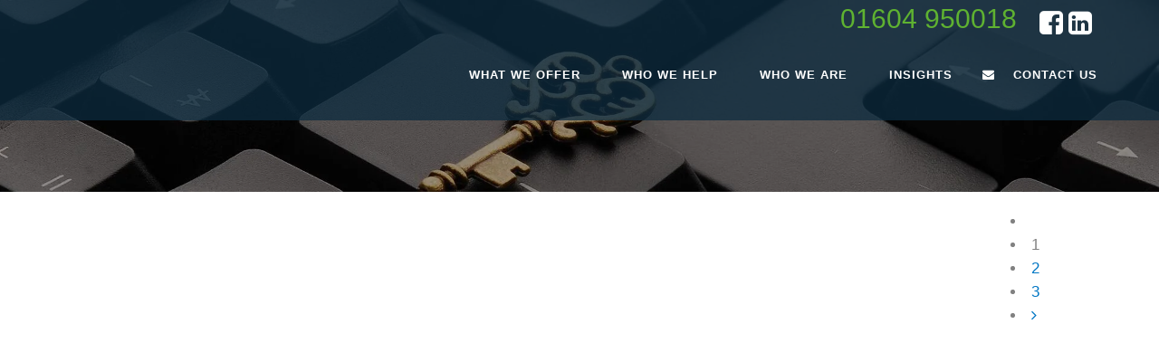

--- FILE ---
content_type: text/html; charset=UTF-8
request_url: https://www.simply-it.co.uk/tag/managed-it-services/
body_size: 22816
content:
<!DOCTYPE html><html lang="en-GB"><head><script data-no-optimize="1">var litespeed_docref=sessionStorage.getItem("litespeed_docref");litespeed_docref&&(Object.defineProperty(document,"referrer",{get:function(){return litespeed_docref}}),sessionStorage.removeItem("litespeed_docref"));</script> <meta charset="UTF-8" /><meta name="viewport" content="width=device-width,initial-scale=1,user-scalable=no"><link rel="shortcut icon" type="image/x-icon" href="https://www.simply-it.co.uk/wp-content/uploads/2022/06/SIT-icon-onWhite-Rnd-350px.png"><link rel="apple-touch-icon" href="https://www.simply-it.co.uk/wp-content/uploads/2022/06/SIT-icon-onWhite-Rnd-350px.png"/><link rel="profile" href="http://gmpg.org/xfn/11" /><link rel="pingback" href="https://www.simply-it.co.uk/xmlrpc.php" /><meta name='robots' content='index, follow, max-image-preview:large, max-snippet:-1, max-video-preview:-1' /><title>managed IT services Archives - Simply IT</title><link rel="canonical" href="https://www.simply-it.co.uk/tag/managed-it-services/" /><link rel="next" href="https://www.simply-it.co.uk/tag/managed-it-services/page/2/" /><meta property="og:locale" content="en_GB" /><meta property="og:type" content="article" /><meta property="og:title" content="managed IT services Archives - Simply IT" /><meta property="og:url" content="https://www.simply-it.co.uk/tag/managed-it-services/" /><meta property="og:site_name" content="Simply IT" /><meta name="twitter:card" content="summary_large_image" /><meta name="twitter:site" content="@simplyit_uk" /> <script type="application/ld+json" class="yoast-schema-graph">{"@context":"https://schema.org","@graph":[{"@type":"CollectionPage","@id":"https://www.simply-it.co.uk/tag/managed-it-services/","url":"https://www.simply-it.co.uk/tag/managed-it-services/","name":"managed IT services Archives - Simply IT","isPartOf":{"@id":"https://www.simply-it.co.uk/#website"},"primaryImageOfPage":{"@id":"https://www.simply-it.co.uk/tag/managed-it-services/#primaryimage"},"image":{"@id":"https://www.simply-it.co.uk/tag/managed-it-services/#primaryimage"},"thumbnailUrl":"https://www.simply-it.co.uk/wp-content/uploads/2026/01/digital-transformation-blog.png","breadcrumb":{"@id":"https://www.simply-it.co.uk/tag/managed-it-services/#breadcrumb"},"inLanguage":"en-GB"},{"@type":"ImageObject","inLanguage":"en-GB","@id":"https://www.simply-it.co.uk/tag/managed-it-services/#primaryimage","url":"https://www.simply-it.co.uk/wp-content/uploads/2026/01/digital-transformation-blog.png","contentUrl":"https://www.simply-it.co.uk/wp-content/uploads/2026/01/digital-transformation-blog.png","width":770,"height":389},{"@type":"BreadcrumbList","@id":"https://www.simply-it.co.uk/tag/managed-it-services/#breadcrumb","itemListElement":[{"@type":"ListItem","position":1,"name":"Home","item":"https://www.simply-it.co.uk/"},{"@type":"ListItem","position":2,"name":"managed IT services"}]},{"@type":"WebSite","@id":"https://www.simply-it.co.uk/#website","url":"https://www.simply-it.co.uk/","name":"Simply IT | Making IT Simple","description":"Making IT Solutions Simple","publisher":{"@id":"https://www.simply-it.co.uk/#organization"},"potentialAction":[{"@type":"SearchAction","target":{"@type":"EntryPoint","urlTemplate":"https://www.simply-it.co.uk/?s={search_term_string}"},"query-input":{"@type":"PropertyValueSpecification","valueRequired":true,"valueName":"search_term_string"}}],"inLanguage":"en-GB"},{"@type":"Organization","@id":"https://www.simply-it.co.uk/#organization","name":"Simply IT","url":"https://www.simply-it.co.uk/","logo":{"@type":"ImageObject","inLanguage":"en-GB","@id":"https://www.simply-it.co.uk/#/schema/logo/image/","url":"https://www.simply-it.co.uk/wp-content/uploads/2024/07/SIT-icon-onWhite-Rnd-350px.png","contentUrl":"https://www.simply-it.co.uk/wp-content/uploads/2024/07/SIT-icon-onWhite-Rnd-350px.png","width":350,"height":350,"caption":"Simply IT"},"image":{"@id":"https://www.simply-it.co.uk/#/schema/logo/image/"},"sameAs":["https://www.facebook.com/Simply.IT.UK","https://x.com/simplyit_uk","https://www.linkedin.com/company/simply-it-uk/?trk=biz-companies-cym"]}]}</script> <link rel='dns-prefetch' href='//www.googletagmanager.com' /><link rel='dns-prefetch' href='//fonts.googleapis.com' /><link rel="alternate" type="application/rss+xml" title="Simply IT &raquo; Feed" href="https://www.simply-it.co.uk/feed/" /><link rel="alternate" type="application/rss+xml" title="Simply IT &raquo; Comments Feed" href="https://www.simply-it.co.uk/comments/feed/" /><link rel="alternate" type="application/rss+xml" title="Simply IT &raquo; managed IT services Tag Feed" href="https://www.simply-it.co.uk/tag/managed-it-services/feed/" /><style id='wp-img-auto-sizes-contain-inline-css' type='text/css'>img:is([sizes=auto i],[sizes^="auto," i]){contain-intrinsic-size:3000px 1500px}
/*# sourceURL=wp-img-auto-sizes-contain-inline-css */</style><style id="litespeed-ccss">ul{box-sizing:border-box}:root{--wp--preset--font-size--normal:16px;--wp--preset--font-size--huge:42px}body{--wp--preset--color--black:#000;--wp--preset--color--cyan-bluish-gray:#abb8c3;--wp--preset--color--white:#fff;--wp--preset--color--pale-pink:#f78da7;--wp--preset--color--vivid-red:#cf2e2e;--wp--preset--color--luminous-vivid-orange:#ff6900;--wp--preset--color--luminous-vivid-amber:#fcb900;--wp--preset--color--light-green-cyan:#7bdcb5;--wp--preset--color--vivid-green-cyan:#00d084;--wp--preset--color--pale-cyan-blue:#8ed1fc;--wp--preset--color--vivid-cyan-blue:#0693e3;--wp--preset--color--vivid-purple:#9b51e0;--wp--preset--gradient--vivid-cyan-blue-to-vivid-purple:linear-gradient(135deg,rgba(6,147,227,1) 0%,#9b51e0 100%);--wp--preset--gradient--light-green-cyan-to-vivid-green-cyan:linear-gradient(135deg,#7adcb4 0%,#00d082 100%);--wp--preset--gradient--luminous-vivid-amber-to-luminous-vivid-orange:linear-gradient(135deg,rgba(252,185,0,1) 0%,rgba(255,105,0,1) 100%);--wp--preset--gradient--luminous-vivid-orange-to-vivid-red:linear-gradient(135deg,rgba(255,105,0,1) 0%,#cf2e2e 100%);--wp--preset--gradient--very-light-gray-to-cyan-bluish-gray:linear-gradient(135deg,#eee 0%,#a9b8c3 100%);--wp--preset--gradient--cool-to-warm-spectrum:linear-gradient(135deg,#4aeadc 0%,#9778d1 20%,#cf2aba 40%,#ee2c82 60%,#fb6962 80%,#fef84c 100%);--wp--preset--gradient--blush-light-purple:linear-gradient(135deg,#ffceec 0%,#9896f0 100%);--wp--preset--gradient--blush-bordeaux:linear-gradient(135deg,#fecda5 0%,#fe2d2d 50%,#6b003e 100%);--wp--preset--gradient--luminous-dusk:linear-gradient(135deg,#ffcb70 0%,#c751c0 50%,#4158d0 100%);--wp--preset--gradient--pale-ocean:linear-gradient(135deg,#fff5cb 0%,#b6e3d4 50%,#33a7b5 100%);--wp--preset--gradient--electric-grass:linear-gradient(135deg,#caf880 0%,#71ce7e 100%);--wp--preset--gradient--midnight:linear-gradient(135deg,#020381 0%,#2874fc 100%);--wp--preset--font-size--small:13px;--wp--preset--font-size--medium:20px;--wp--preset--font-size--large:36px;--wp--preset--font-size--x-large:42px;--wp--preset--spacing--20:.44rem;--wp--preset--spacing--30:.67rem;--wp--preset--spacing--40:1rem;--wp--preset--spacing--50:1.5rem;--wp--preset--spacing--60:2.25rem;--wp--preset--spacing--70:3.38rem;--wp--preset--spacing--80:5.06rem;--wp--preset--shadow--natural:6px 6px 9px rgba(0,0,0,.2);--wp--preset--shadow--deep:12px 12px 50px rgba(0,0,0,.4);--wp--preset--shadow--sharp:6px 6px 0px rgba(0,0,0,.2);--wp--preset--shadow--outlined:6px 6px 0px -3px rgba(255,255,255,1),6px 6px rgba(0,0,0,1);--wp--preset--shadow--crisp:6px 6px 0px rgba(0,0,0,1)}body .is-layout-flex{display:flex}body .is-layout-flex{flex-wrap:wrap;align-items:center}.fa{display:inline-block;font:normal normal normal 14px/1 FontAwesome;font-size:inherit;text-rendering:auto;-webkit-font-smoothing:antialiased;-moz-osx-font-smoothing:grayscale}.qode_icon_font_awesome.fa{font-family:FontAwesome!important}.fa-stack{position:relative;display:inline-block;width:2em;height:2em;line-height:2em;vertical-align:middle}.fa-arrow-up:before{content:"\f062"}.fa-twitter-square:before{content:"\f081"}.fa-facebook-square:before{content:"\f082"}.fa-linkedin-square:before{content:"\f08c"}.fa-bars:before{content:"\f0c9"}.fa-envelope:before{content:"\f0e0"}.fa-angle-right:before{content:"\f105"}.fa-angle-down:before{content:"\f107"}.sticky{opacity:1}.clearfix:after,.clearfix:before{content:" ";display:table}article,header,nav{display:block}.clearfix:after{clear:both}a,body,div,h3,h5,html,i,li,p,span,ul{background:0 0;border:0;margin:0;padding:0;vertical-align:baseline;outline:0}a img{border:none}img{max-width:100%;height:auto;image-rendering:optimizeQuality}h3,h5{color:#303030}h3{font-size:17px;line-height:1.304347826086957em;text-transform:uppercase;letter-spacing:1px;font-weight:600}h5{font-size:15px;line-height:1.571428571428571em;text-transform:uppercase;letter-spacing:1px;font-weight:600}h5 a{color:#303030}a,p a{color:#303030;text-decoration:none}ul{list-style-position:inside}.wrapper,body{background-color:#f6f6f6}html{height:100%;margin:0!important}body{font-family:Raleway,sans-serif;font-size:14px;line-height:26px;color:#818181;font-weight:400;overflow-y:scroll;overflow-x:hidden!important;-webkit-font-smoothing:antialiased}.wrapper{position:relative;z-index:1000;left:0}.wrapper_inner{width:100%;overflow:hidden}header{width:100%;display:inline-block;margin:0;vertical-align:middle;position:relative;z-index:110;-webkit-backface-visibility:hidden}header .header_inner_left{position:absolute;left:45px;top:0}.header_bottom,.header_inner_right,.header_top,.q_logo,.q_logo a{position:relative}.header_inner_right{float:right;z-index:110}.header_top{z-index:111;line-height:33px;height:33px;padding:0;font-size:13px;background-color:#fff}.header_top p{line-height:32px;padding:0 15px}.header_top .left{float:left;height:100%}.header_top .right{float:right;height:100%}.header_top .right .inner>div{border-left:0;float:left}.header_bottom{padding:0 45px;background-color:#fff}.logo_wrapper{height:100px;float:left}.q_logo{top:50%;left:0}.q_logo a{display:block;visibility:hidden}.q_logo img{display:block;opacity:1;position:absolute;top:-50%;width:auto!important;max-width:none}.q_logo img.dark,.q_logo img.light,.q_logo img.mobile,.q_logo img.sticky{opacity:0}header:not(.centered_logo) .q_logo img{height:100%}nav.main_menu{position:absolute;top:0;left:50%;z-index:100;text-align:left}nav.main_menu.right{position:relative;left:auto;float:right}nav.main_menu ul{list-style:none;margin:0;padding:0}nav.main_menu>ul{left:-50%;position:relative}nav.main_menu.right>ul{left:auto}nav.main_menu ul li{display:inline-block;float:left;padding:0;margin:0;background-repeat:no-repeat;background-position:right}nav.main_menu ul li a{color:#777;font-weight:400;text-decoration:none;display:inline-block;position:relative;line-height:100px;padding:0;margin:0}nav.main_menu>ul>li>a>i.menu_icon{margin-right:7px}nav.main_menu>ul>li>a{display:inline-block;height:100%;background-color:transparent}nav.main_menu>ul>li>a>i.blank{display:none}nav.main_menu>ul>li>a{position:relative;padding:0 17px;color:#9d9d9d;text-transform:uppercase;font-weight:600;font-size:13px;letter-spacing:1px}header:not(.with_hover_bg_color) nav.main_menu>ul>li>a>span:not(.plus){position:relative;display:inline-block;line-height:initial}.drop_down ul{list-style:none}.drop_down ul li{position:relative}.drop_down .second{left:0;margin:0;top:100%;position:absolute;display:block;visibility:hidden;overflow:hidden;opacity:0;z-index:10}.drop_down .second .inner{position:relative;padding:0;display:block;z-index:997}.drop_down .second .inner>ul,li.narrow .second .inner ul{display:inline-block;position:relative;background-color:#262626;border-color:#3d3d3d}li.narrow .second .inner ul{padding:7px 0}.drop_down .second .inner ul li{display:block;padding:0 15px;position:relative;float:none;height:auto;background:0;width:190px}li.narrow .second .inner ul li:last-child{border-bottom:none}.drop_down .second .inner ul li a{display:block;font-weight:600;color:#9d9d9d;height:auto;line-height:16px;margin:0;padding:9px 0;font-size:11px;text-transform:uppercase;letter-spacing:1px}.drop_down .second .inner>ul>li:last-child>a{border-bottom:0}.drop_down .narrow .second .inner ul li{padding:0;width:225px}.drop_down .narrow .second .inner ul li a{padding-left:20px;padding-right:20px}.drop_down .second i{display:none}.drop_down .second ul li{border-bottom-width:1px;border-bottom-color:#3d3d3d}nav.mobile_menu{background-color:#fff}.mobile_menu_button{display:none;float:left;height:100px;margin:0 20px 0 0}.mobile_menu_button span{width:19px;height:17px;font-size:14px;z-index:50;display:table-cell;position:relative;vertical-align:middle}nav.mobile_menu,nav.mobile_menu ul{display:none;width:100%;position:relative}nav.mobile_menu{float:left;top:0;text-align:left;overflow:hidden;z-index:100}nav.mobile_menu ul{list-style:none;padding:0;margin:0}nav.mobile_menu>ul{margin-bottom:-1px!important}nav.mobile_menu ul li{margin:0;padding:0;position:relative;-webkit-transform:translateZ(0)}nav.mobile_menu ul li,nav.mobile_menu ul li ul li{border-bottom:1px solid #eaeaea}nav.mobile_menu ul li:last-child{border:0!important}nav.mobile_menu ul>li.has_sub>span.mobile_arrow{display:inline-block;float:right;height:46px;line-height:46px;margin:0;padding:0 10px 0 0;position:absolute;top:0;right:0;text-align:right;width:50px;z-index:9000}nav.mobile_menu ul li span.mobile_arrow i{color:#888}nav.mobile_menu ul>li>span.mobile_arrow i{display:none}nav.mobile_menu ul>li.has_sub>span.mobile_arrow i{display:inline}nav.mobile_menu ul>li.has_sub>span.mobile_arrow i.fa-angle-down{display:none}nav.mobile_menu ul li a,nav.mobile_menu ul li h3{font-size:13px;font-weight:400;color:#888;padding:10px 0;display:block;position:relative;text-transform:none;line-height:26px;letter-spacing:0}nav.mobile_menu ul li ul li{margin:0 0 0 20px}.side_menu_button_wrapper{display:table}.side_menu_button{display:table-cell;vertical-align:middle;height:100px}.content,.content .container{background-color:#f6f6f6}.mobile_menu_button span{color:#9d9d9d}.container,.content .container .container_inner{padding:0}.container,.content{z-index:100;position:relative}.content{margin-top:0}.container{width:100%}.container_inner{width:1100px;margin:0 auto}@media only screen and (min-width:1300px){.qode_grid_1200 .container_inner{width:1200px}}.title,.title img{display:block;position:relative}.title{width:100%;height:100px;text-align:left;z-index:101;border-bottom-color:#eee}.title_outer.with_image .title{height:auto!important;line-height:normal;background:0 0}.title img{width:100%}#back_to_top span{text-align:center}.q_social_icon_holder{display:inline-block;position:relative}.q_social_icon_holder.normal_social{margin:0 6px}header .header_top .q_social_icon_holder{float:left;margin:0;width:32px}.q_social_icon_holder .simple_social{color:#bcbcbc}header .header_top .q_social_icon_holder a{display:block}.blog_holder article{display:inline-block;width:100%;margin:0 0 60px}.blog_holder.masonry article{display:block;float:left}.blog_holder article .post_image,.blog_holder article .post_image img,.blog_holder article .post_image>a{position:relative;width:100%;display:block}.blog_holder article .post_text .post_text_inner{padding:23px 23px 35px;background-color:#fff}.blog_holder.masonry article .post_text .post_text_inner{padding:17px 15px 18px;background-color:#fff}.blog_holder article .post_text h5{margin:0 0 10px}.blog_holder article .post_info{display:inline-block;width:100%;margin:0 0 18px;color:#bebebe;font-weight:500}.blog_holder.masonry{margin-bottom:20px;overflow:visible!important;opacity:0;filter:alpha(opacity=0)}.blog_holder.masonry article{margin:0 0 30px;padding:0;text-align:left;vertical-align:top;z-index:100;border:0}.blog_holder.masonry .blog_holder_grid_sizer,.blog_holder.masonry article{width:31.1%}.blog_holder.masonry .blog_holder_grid_gutter{width:3.2%}.blog_holder.masonry article .post_image{margin:0;width:auto}.blog_holder.masonry article .post_info{margin:15px 0 0;color:#303030}#back_to_top{color:#cdcdcd;height:auto;position:fixed;bottom:65px;margin:0;z-index:10000;right:25px;opacity:0;filter:alpha(opacity=0);visibility:hidden;-webkit-backface-visibility:hidden}#back_to_top>span{width:52px;height:52px;line-height:52px;text-decoration:none;-o-border-radius:52px;-moz-border-radius:52px;-webkit-border-radius:52px;border-radius:52px;border:2px solid #e8e8e8;background:0 0}#back_to_top span i{font-size:22px;color:#b0b0b0;line-height:52px}.header_top_bottom_holder{position:relative}:-moz-placeholder,:-ms-input-placeholder,::-moz-placeholder,::-webkit-input-placeholder{color:#959595;margin:10px 0 0}.side_menu_button{position:relative}body{font-family:'Open Sans',sans-serif;font-size:17px}body,.wrapper,.content,.content .container{background-color:#fff}.header_bottom,.header_top{background-color:rgba(13,43,63,.75)}.header_top{background-color:rgba(13,43,63,.75)}.content{margin-top:-133px}.drop_down .second .inner ul,li.narrow .second .inner ul{background-color:#0d2b3f;background-color:rgba(13,43,63,1)}nav.main_menu>ul>li>a{color:#fff}header:not(.with_hover_bg_color) nav.main_menu>ul>li>a span:not(.plus){position:relative;padding:14px 18px;border:2px solid transparent}.drop_down .second .inner>ul>li>a{color:#fff;font-size:13px}nav.mobile_menu ul li a,nav.mobile_menu ul li h3{color:#fff}nav.mobile_menu ul li span.mobile_arrow i,nav.mobile_menu ul li span.mobile_arrow i{color:#fff}@media only screen and (max-width:1000px){.header_bottom,nav.mobile_menu{background-color:#0d2b3f!important}}h3{color:#565656;font-size:26px;font-weight:600;letter-spacing:0px;text-transform:none}h5,h5 a{color:#0076c4;font-size:24px;font-weight:600;text-transform:none}p{font-size:17px}a,p a{color:#0076c4;text-decoration:none}body{font-family:'Open Sans',sans-serif;font-size:17px}body,.wrapper,.content,.content .container{background-color:#fff}.header_bottom,.header_top{background-color:rgba(13,43,63,.75)}.header_top{background-color:rgba(13,43,63,.75)}.content{margin-top:-133px}.drop_down .second .inner ul,li.narrow .second .inner ul{background-color:#0d2b3f;background-color:rgba(13,43,63,1)}nav.main_menu>ul>li>a{color:#fff}header:not(.with_hover_bg_color) nav.main_menu>ul>li>a span:not(.plus){position:relative;padding:14px 18px;border:2px solid transparent}.drop_down .second .inner>ul>li>a{color:#fff;font-size:13px}nav.mobile_menu ul li a,nav.mobile_menu ul li h3{color:#fff}nav.mobile_menu ul li span.mobile_arrow i,nav.mobile_menu ul li span.mobile_arrow i{color:#fff}@media only screen and (max-width:1000px){.header_bottom,nav.mobile_menu{background-color:#0d2b3f!important}}h3{color:#565656;font-size:26px;font-weight:600;letter-spacing:0px;text-transform:none}h5,h5 a{color:#0076c4;font-size:24px;font-weight:600;text-transform:none}p{font-size:17px}a,p a{color:#0076c4;text-decoration:none}@media only screen and (max-width:1200px){.container_inner{width:950px}}@media only screen and (max-width:1000px){.container_inner{width:768px}.header_inner_left,header{position:relative!important;left:0!important;margin-bottom:0}.content{margin-bottom:0!important}header{top:0!important;margin-top:0!important;display:block}.header_top{height:auto;display:block!important}.hide_top_bar_on_mobile_header .header_top{display:none!important}.header_top .left,.header_top .right{text-align:center;float:none}.header_top .inner{display:inline-block;margin:0 0 -4px}.header_bottom{background-color:#fff!important}header .q_logo img.mobile{display:block!important;opacity:1!important;position:relative;margin:0 auto}header .q_logo img.dark,header .q_logo img.light,header .q_logo img.normal,header .q_logo img.sticky{display:none!important}.logo_wrapper{position:absolute}.main_menu{display:none!important}nav.mobile_menu{display:block}.logo_wrapper,.mobile_menu_button{display:table}nav.mobile_menu>ul{width:768px;margin:0 auto}.logo_wrapper{height:100px!important;left:50%}.q_logo{display:table-cell;position:relative;top:auto;vertical-align:middle}.q_logo a{left:-50%;width:auto!important}.q_logo img{top:0;left:0}.title{height:auto!important;padding:30px 0!important}.title_outer.with_image .title{padding:0!important}.side_menu_button{height:100px!important}.blog_holder.masonry .blog_holder_grid_sizer,.blog_holder.masonry article{width:47%}.blog_holder.masonry .blog_holder_grid_gutter{width:6%}.header_top .right .inner>div,header .q_social_icon_holder{border-right:0}.header_top .right .inner>div:first-child{border-left:0}.content{margin-top:0!important}}@media only screen and (max-width:768px){.container_inner{width:600px}nav.mobile_menu>ul{width:600px}.blog_holder.masonry .blog_holder_grid_sizer,.blog_holder.masonry article{width:46.5%}.blog_holder.masonry .blog_holder_grid_gutter{width:7%}.title{padding:25px 0!important}}@media only screen and (max-width:600px){.container_inner{width:420px}nav.mobile_menu>ul{width:420px}.blog_holder.masonry .blog_holder_grid_sizer,.blog_holder.masonry article{width:100%}.blog_holder.masonry .blog_holder_grid_gutter{width:0}.title{padding:15px 0!important}}@media only screen and (max-width:480px){.container_inner{width:300px}.blog_holder.masonry{width:300px!important}.header_bottom{padding:0 25px}nav.mobile_menu>ul{width:auto}}@media only screen and (max-width:420px){.header_bottom{padding:0 15px}}@media only screen and (max-width:350px){.container_inner{width:95%}}@media only screen and (max-width:1000px){.header_bottom{background-color:#0d2b3f}.header_bottom,nav.mobile_menu{background-color:#0d2b3f!important}}@media only screen and (max-width:1100px){nav.main_menu>ul>li>a{font-size:12px!important;padding:0 4px!important}}@media only screen and (min-width:1100px) and (max-width:1500px){nav.main_menu>ul>li>a{font-size:13px!important;padding:0 10px!important}}header:not(.with_hover_bg_color) nav.main_menu>ul>li>a span:not(.plus){padding:9px 11px}a.telephone{color:#5fb231}p.phone{padding:5px 25px;font-size:30px}nav.main_menu>ul>li>a{font-size:16px}.header_top .right{margin-right:68px}</style><link rel="preload" data-asynced="1" data-optimized="2" as="style" onload="this.onload=null;this.rel='stylesheet'" href="https://www.simply-it.co.uk/wp-content/litespeed/ucss/4f6c709b2c78e2801f4cfabc2c1b50ac.css?ver=b543c" /><script type="litespeed/javascript">!function(a){"use strict";var b=function(b,c,d){function e(a){return h.body?a():void setTimeout(function(){e(a)})}function f(){i.addEventListener&&i.removeEventListener("load",f),i.media=d||"all"}var g,h=a.document,i=h.createElement("link");if(c)g=c;else{var j=(h.body||h.getElementsByTagName("head")[0]).childNodes;g=j[j.length-1]}var k=h.styleSheets;i.rel="stylesheet",i.href=b,i.media="only x",e(function(){g.parentNode.insertBefore(i,c?g:g.nextSibling)});var l=function(a){for(var b=i.href,c=k.length;c--;)if(k[c].href===b)return a();setTimeout(function(){l(a)})};return i.addEventListener&&i.addEventListener("load",f),i.onloadcssdefined=l,l(f),i};"undefined"!=typeof exports?exports.loadCSS=b:a.loadCSS=b}("undefined"!=typeof global?global:this);!function(a){if(a.loadCSS){var b=loadCSS.relpreload={};if(b.support=function(){try{return a.document.createElement("link").relList.supports("preload")}catch(b){return!1}},b.poly=function(){for(var b=a.document.getElementsByTagName("link"),c=0;c<b.length;c++){var d=b[c];"preload"===d.rel&&"style"===d.getAttribute("as")&&(a.loadCSS(d.href,d,d.getAttribute("media")),d.rel=null)}},!b.support()){b.poly();var c=a.setInterval(b.poly,300);a.addEventListener&&a.addEventListener("load",function(){b.poly(),a.clearInterval(c)}),a.attachEvent&&a.attachEvent("onload",function(){a.clearInterval(c)})}}}(this);</script> <style id='wp-emoji-styles-inline-css' type='text/css'>img.wp-smiley, img.emoji {
		display: inline !important;
		border: none !important;
		box-shadow: none !important;
		height: 1em !important;
		width: 1em !important;
		margin: 0 0.07em !important;
		vertical-align: -0.1em !important;
		background: none !important;
		padding: 0 !important;
	}
/*# sourceURL=wp-emoji-styles-inline-css */</style><style id='wp-block-buttons-inline-css' type='text/css'>.wp-block-buttons{box-sizing:border-box}.wp-block-buttons.is-vertical{flex-direction:column}.wp-block-buttons.is-vertical>.wp-block-button:last-child{margin-bottom:0}.wp-block-buttons>.wp-block-button{display:inline-block;margin:0}.wp-block-buttons.is-content-justification-left{justify-content:flex-start}.wp-block-buttons.is-content-justification-left.is-vertical{align-items:flex-start}.wp-block-buttons.is-content-justification-center{justify-content:center}.wp-block-buttons.is-content-justification-center.is-vertical{align-items:center}.wp-block-buttons.is-content-justification-right{justify-content:flex-end}.wp-block-buttons.is-content-justification-right.is-vertical{align-items:flex-end}.wp-block-buttons.is-content-justification-space-between{justify-content:space-between}.wp-block-buttons.aligncenter{text-align:center}.wp-block-buttons:not(.is-content-justification-space-between,.is-content-justification-right,.is-content-justification-left,.is-content-justification-center) .wp-block-button.aligncenter{margin-left:auto;margin-right:auto;width:100%}.wp-block-buttons[style*=text-decoration] .wp-block-button,.wp-block-buttons[style*=text-decoration] .wp-block-button__link{text-decoration:inherit}.wp-block-buttons.has-custom-font-size .wp-block-button__link{font-size:inherit}.wp-block-buttons .wp-block-button__link{width:100%}.wp-block-button.aligncenter{text-align:center}
/*# sourceURL=https://www.simply-it.co.uk/wp-includes/blocks/buttons/style.min.css */</style><style id='global-styles-inline-css' type='text/css'>:root{--wp--preset--aspect-ratio--square: 1;--wp--preset--aspect-ratio--4-3: 4/3;--wp--preset--aspect-ratio--3-4: 3/4;--wp--preset--aspect-ratio--3-2: 3/2;--wp--preset--aspect-ratio--2-3: 2/3;--wp--preset--aspect-ratio--16-9: 16/9;--wp--preset--aspect-ratio--9-16: 9/16;--wp--preset--color--black: #000000;--wp--preset--color--cyan-bluish-gray: #abb8c3;--wp--preset--color--white: #ffffff;--wp--preset--color--pale-pink: #f78da7;--wp--preset--color--vivid-red: #cf2e2e;--wp--preset--color--luminous-vivid-orange: #ff6900;--wp--preset--color--luminous-vivid-amber: #fcb900;--wp--preset--color--light-green-cyan: #7bdcb5;--wp--preset--color--vivid-green-cyan: #00d084;--wp--preset--color--pale-cyan-blue: #8ed1fc;--wp--preset--color--vivid-cyan-blue: #0693e3;--wp--preset--color--vivid-purple: #9b51e0;--wp--preset--gradient--vivid-cyan-blue-to-vivid-purple: linear-gradient(135deg,rgb(6,147,227) 0%,rgb(155,81,224) 100%);--wp--preset--gradient--light-green-cyan-to-vivid-green-cyan: linear-gradient(135deg,rgb(122,220,180) 0%,rgb(0,208,130) 100%);--wp--preset--gradient--luminous-vivid-amber-to-luminous-vivid-orange: linear-gradient(135deg,rgb(252,185,0) 0%,rgb(255,105,0) 100%);--wp--preset--gradient--luminous-vivid-orange-to-vivid-red: linear-gradient(135deg,rgb(255,105,0) 0%,rgb(207,46,46) 100%);--wp--preset--gradient--very-light-gray-to-cyan-bluish-gray: linear-gradient(135deg,rgb(238,238,238) 0%,rgb(169,184,195) 100%);--wp--preset--gradient--cool-to-warm-spectrum: linear-gradient(135deg,rgb(74,234,220) 0%,rgb(151,120,209) 20%,rgb(207,42,186) 40%,rgb(238,44,130) 60%,rgb(251,105,98) 80%,rgb(254,248,76) 100%);--wp--preset--gradient--blush-light-purple: linear-gradient(135deg,rgb(255,206,236) 0%,rgb(152,150,240) 100%);--wp--preset--gradient--blush-bordeaux: linear-gradient(135deg,rgb(254,205,165) 0%,rgb(254,45,45) 50%,rgb(107,0,62) 100%);--wp--preset--gradient--luminous-dusk: linear-gradient(135deg,rgb(255,203,112) 0%,rgb(199,81,192) 50%,rgb(65,88,208) 100%);--wp--preset--gradient--pale-ocean: linear-gradient(135deg,rgb(255,245,203) 0%,rgb(182,227,212) 50%,rgb(51,167,181) 100%);--wp--preset--gradient--electric-grass: linear-gradient(135deg,rgb(202,248,128) 0%,rgb(113,206,126) 100%);--wp--preset--gradient--midnight: linear-gradient(135deg,rgb(2,3,129) 0%,rgb(40,116,252) 100%);--wp--preset--font-size--small: 13px;--wp--preset--font-size--medium: 20px;--wp--preset--font-size--large: 36px;--wp--preset--font-size--x-large: 42px;--wp--preset--spacing--20: 0.44rem;--wp--preset--spacing--30: 0.67rem;--wp--preset--spacing--40: 1rem;--wp--preset--spacing--50: 1.5rem;--wp--preset--spacing--60: 2.25rem;--wp--preset--spacing--70: 3.38rem;--wp--preset--spacing--80: 5.06rem;--wp--preset--shadow--natural: 6px 6px 9px rgba(0, 0, 0, 0.2);--wp--preset--shadow--deep: 12px 12px 50px rgba(0, 0, 0, 0.4);--wp--preset--shadow--sharp: 6px 6px 0px rgba(0, 0, 0, 0.2);--wp--preset--shadow--outlined: 6px 6px 0px -3px rgb(255, 255, 255), 6px 6px rgb(0, 0, 0);--wp--preset--shadow--crisp: 6px 6px 0px rgb(0, 0, 0);}:where(.is-layout-flex){gap: 0.5em;}:where(.is-layout-grid){gap: 0.5em;}body .is-layout-flex{display: flex;}.is-layout-flex{flex-wrap: wrap;align-items: center;}.is-layout-flex > :is(*, div){margin: 0;}body .is-layout-grid{display: grid;}.is-layout-grid > :is(*, div){margin: 0;}:where(.wp-block-columns.is-layout-flex){gap: 2em;}:where(.wp-block-columns.is-layout-grid){gap: 2em;}:where(.wp-block-post-template.is-layout-flex){gap: 1.25em;}:where(.wp-block-post-template.is-layout-grid){gap: 1.25em;}.has-black-color{color: var(--wp--preset--color--black) !important;}.has-cyan-bluish-gray-color{color: var(--wp--preset--color--cyan-bluish-gray) !important;}.has-white-color{color: var(--wp--preset--color--white) !important;}.has-pale-pink-color{color: var(--wp--preset--color--pale-pink) !important;}.has-vivid-red-color{color: var(--wp--preset--color--vivid-red) !important;}.has-luminous-vivid-orange-color{color: var(--wp--preset--color--luminous-vivid-orange) !important;}.has-luminous-vivid-amber-color{color: var(--wp--preset--color--luminous-vivid-amber) !important;}.has-light-green-cyan-color{color: var(--wp--preset--color--light-green-cyan) !important;}.has-vivid-green-cyan-color{color: var(--wp--preset--color--vivid-green-cyan) !important;}.has-pale-cyan-blue-color{color: var(--wp--preset--color--pale-cyan-blue) !important;}.has-vivid-cyan-blue-color{color: var(--wp--preset--color--vivid-cyan-blue) !important;}.has-vivid-purple-color{color: var(--wp--preset--color--vivid-purple) !important;}.has-black-background-color{background-color: var(--wp--preset--color--black) !important;}.has-cyan-bluish-gray-background-color{background-color: var(--wp--preset--color--cyan-bluish-gray) !important;}.has-white-background-color{background-color: var(--wp--preset--color--white) !important;}.has-pale-pink-background-color{background-color: var(--wp--preset--color--pale-pink) !important;}.has-vivid-red-background-color{background-color: var(--wp--preset--color--vivid-red) !important;}.has-luminous-vivid-orange-background-color{background-color: var(--wp--preset--color--luminous-vivid-orange) !important;}.has-luminous-vivid-amber-background-color{background-color: var(--wp--preset--color--luminous-vivid-amber) !important;}.has-light-green-cyan-background-color{background-color: var(--wp--preset--color--light-green-cyan) !important;}.has-vivid-green-cyan-background-color{background-color: var(--wp--preset--color--vivid-green-cyan) !important;}.has-pale-cyan-blue-background-color{background-color: var(--wp--preset--color--pale-cyan-blue) !important;}.has-vivid-cyan-blue-background-color{background-color: var(--wp--preset--color--vivid-cyan-blue) !important;}.has-vivid-purple-background-color{background-color: var(--wp--preset--color--vivid-purple) !important;}.has-black-border-color{border-color: var(--wp--preset--color--black) !important;}.has-cyan-bluish-gray-border-color{border-color: var(--wp--preset--color--cyan-bluish-gray) !important;}.has-white-border-color{border-color: var(--wp--preset--color--white) !important;}.has-pale-pink-border-color{border-color: var(--wp--preset--color--pale-pink) !important;}.has-vivid-red-border-color{border-color: var(--wp--preset--color--vivid-red) !important;}.has-luminous-vivid-orange-border-color{border-color: var(--wp--preset--color--luminous-vivid-orange) !important;}.has-luminous-vivid-amber-border-color{border-color: var(--wp--preset--color--luminous-vivid-amber) !important;}.has-light-green-cyan-border-color{border-color: var(--wp--preset--color--light-green-cyan) !important;}.has-vivid-green-cyan-border-color{border-color: var(--wp--preset--color--vivid-green-cyan) !important;}.has-pale-cyan-blue-border-color{border-color: var(--wp--preset--color--pale-cyan-blue) !important;}.has-vivid-cyan-blue-border-color{border-color: var(--wp--preset--color--vivid-cyan-blue) !important;}.has-vivid-purple-border-color{border-color: var(--wp--preset--color--vivid-purple) !important;}.has-vivid-cyan-blue-to-vivid-purple-gradient-background{background: var(--wp--preset--gradient--vivid-cyan-blue-to-vivid-purple) !important;}.has-light-green-cyan-to-vivid-green-cyan-gradient-background{background: var(--wp--preset--gradient--light-green-cyan-to-vivid-green-cyan) !important;}.has-luminous-vivid-amber-to-luminous-vivid-orange-gradient-background{background: var(--wp--preset--gradient--luminous-vivid-amber-to-luminous-vivid-orange) !important;}.has-luminous-vivid-orange-to-vivid-red-gradient-background{background: var(--wp--preset--gradient--luminous-vivid-orange-to-vivid-red) !important;}.has-very-light-gray-to-cyan-bluish-gray-gradient-background{background: var(--wp--preset--gradient--very-light-gray-to-cyan-bluish-gray) !important;}.has-cool-to-warm-spectrum-gradient-background{background: var(--wp--preset--gradient--cool-to-warm-spectrum) !important;}.has-blush-light-purple-gradient-background{background: var(--wp--preset--gradient--blush-light-purple) !important;}.has-blush-bordeaux-gradient-background{background: var(--wp--preset--gradient--blush-bordeaux) !important;}.has-luminous-dusk-gradient-background{background: var(--wp--preset--gradient--luminous-dusk) !important;}.has-pale-ocean-gradient-background{background: var(--wp--preset--gradient--pale-ocean) !important;}.has-electric-grass-gradient-background{background: var(--wp--preset--gradient--electric-grass) !important;}.has-midnight-gradient-background{background: var(--wp--preset--gradient--midnight) !important;}.has-small-font-size{font-size: var(--wp--preset--font-size--small) !important;}.has-medium-font-size{font-size: var(--wp--preset--font-size--medium) !important;}.has-large-font-size{font-size: var(--wp--preset--font-size--large) !important;}.has-x-large-font-size{font-size: var(--wp--preset--font-size--x-large) !important;}
/*# sourceURL=global-styles-inline-css */</style><style id='classic-theme-styles-inline-css' type='text/css'>/*! This file is auto-generated */
.wp-block-button__link{color:#fff;background-color:#32373c;border-radius:9999px;box-shadow:none;text-decoration:none;padding:calc(.667em + 2px) calc(1.333em + 2px);font-size:1.125em}.wp-block-file__button{background:#32373c;color:#fff;text-decoration:none}
/*# sourceURL=/wp-includes/css/classic-themes.min.css */</style><style id='bridge-stylesheet-inline-css' type='text/css'>.archive.disabled_footer_top .footer_top_holder, .archive.disabled_footer_bottom .footer_bottom_holder { display: none;}


/*# sourceURL=bridge-stylesheet-inline-css */</style><style id='bridge-style-dynamic-responsive-inline-css' type='text/css'>.sml-p p{
font-size: 14px;
line-height: 21px;
}

.h2-wht h2{
    color:#fff;
}

.service-icon {
    vertical-align: middle!important;
}

.outs {
    list-style-position: outside;
}

.qode_carousels {
    padding: 15px!important;
    position: relative;
    display: block;
    zoom: 1;
}

.flexslider .slides img, .portfolio_slider .portfolio_slides img, .qode_carousels .slides img {
   width: 70%;
   display: block;
   margin:auto;
}

.fa-lg {
    font-size: 1.33333333em;
    line-height: .75em;
    vertical-align: 0%;
}

@media only screen and (max-width: 1100px) {
    nav.main_menu > ul > li > a {
        font-size:12px !important;
        padding: 0 4px !important;
    }
 
}

@media only screen and (min-width: 1100px) and (max-width: 1500px) {
    nav.main_menu > ul > li > a {
        font-size:13px !important;
        padding: 0 10px !important;
    }
 
}

@media(max-width: 767px) {
 .rev-btn {
        padding: 4px 4px !important;
        font-size: 15px !important;
     }
}

.blog .content .container .container_inner.default_template_holder {    
    padding-top: 150px !important;
  }

div.wpcf7-response-output.wpcf7-validation-errors {
    color: #FFFFFF;
    background-color: #5fb231!important;
}


div.wpcf7-response-output.wpcf7-mail-sent-ok {
    color: #FFFFFF;
    background-color: #5fb231!important;
}

header:not(.with_hover_bg_color) nav.main_menu > ul > li:hover > a span:not(.plus), header:not(.with_hover_bg_color) nav.main_menu > ul > li.active > a span:not(.plus) {
    border-color: #94ba3d;
    border-radius: 0px;
}

header:not(.with_hover_bg_color) nav.main_menu > ul > li > a span:not(.plus) {
padding: 9px 11px;
}

a.telephone {
color: #5fb231;
}

p.phone {
    padding: 5px 25px;
    font-size: 30px;
}

nav.main_menu>ul>li>a {
font-size: 16px;
}

.header_top .right {
margin-right: 68px;
}
/*# sourceURL=bridge-style-dynamic-responsive-inline-css */</style> <script type="litespeed/javascript" data-src="https://www.simply-it.co.uk/wp-includes/js/jquery/jquery.min.js?ver=3.7.1" id="jquery-core-js"></script> 
 <script type="litespeed/javascript" data-src="https://www.googletagmanager.com/gtag/js?id=GT-NCG8CXK" id="google_gtagjs-js"></script> <script id="google_gtagjs-js-after" type="litespeed/javascript">window.dataLayer=window.dataLayer||[];function gtag(){dataLayer.push(arguments)}
gtag("set","linker",{"domains":["www.simply-it.co.uk"]});gtag("js",new Date());gtag("set","developer_id.dZTNiMT",!0);gtag("config","GT-NCG8CXK")</script> <script></script><link rel="https://api.w.org/" href="https://www.simply-it.co.uk/wp-json/" /><link rel="alternate" title="JSON" type="application/json" href="https://www.simply-it.co.uk/wp-json/wp/v2/tags/35" /><link rel="EditURI" type="application/rsd+xml" title="RSD" href="https://www.simply-it.co.uk/xmlrpc.php?rsd" /> <script type="litespeed/javascript" data-src="https://www.googletagmanager.com/gtag/js?id=G-2TC777JC71"></script> <script type="litespeed/javascript">window.dataLayer=window.dataLayer||[];function gtag(){dataLayer.push(arguments)}
gtag('js',new Date());gtag('config','G-2TC777JC71')</script> <meta name="generator" content="Site Kit by Google 1.171.0" /> <script type="litespeed/javascript" data-src="//widget.trustpilot.com/bootstrap/v5/tp.widget.bootstrap.min.js"></script> <meta name="google-adsense-platform-account" content="ca-host-pub-2644536267352236"><meta name="google-adsense-platform-domain" content="sitekit.withgoogle.com">
<style type="text/css">.recentcomments a{display:inline !important;padding:0 !important;margin:0 !important;}</style><meta name="generator" content="Powered by WPBakery Page Builder - drag and drop page builder for WordPress."/><meta name="generator" content="Powered by Slider Revolution 6.7.25 - responsive, Mobile-Friendly Slider Plugin for WordPress with comfortable drag and drop interface." /> <script type="litespeed/javascript">function setREVStartSize(e){window.RSIW=window.RSIW===undefined?window.innerWidth:window.RSIW;window.RSIH=window.RSIH===undefined?window.innerHeight:window.RSIH;try{var pw=document.getElementById(e.c).parentNode.offsetWidth,newh;pw=pw===0||isNaN(pw)||(e.l=="fullwidth"||e.layout=="fullwidth")?window.RSIW:pw;e.tabw=e.tabw===undefined?0:parseInt(e.tabw);e.thumbw=e.thumbw===undefined?0:parseInt(e.thumbw);e.tabh=e.tabh===undefined?0:parseInt(e.tabh);e.thumbh=e.thumbh===undefined?0:parseInt(e.thumbh);e.tabhide=e.tabhide===undefined?0:parseInt(e.tabhide);e.thumbhide=e.thumbhide===undefined?0:parseInt(e.thumbhide);e.mh=e.mh===undefined||e.mh==""||e.mh==="auto"?0:parseInt(e.mh,0);if(e.layout==="fullscreen"||e.l==="fullscreen")
newh=Math.max(e.mh,window.RSIH);else{e.gw=Array.isArray(e.gw)?e.gw:[e.gw];for(var i in e.rl)if(e.gw[i]===undefined||e.gw[i]===0)e.gw[i]=e.gw[i-1];e.gh=e.el===undefined||e.el===""||(Array.isArray(e.el)&&e.el.length==0)?e.gh:e.el;e.gh=Array.isArray(e.gh)?e.gh:[e.gh];for(var i in e.rl)if(e.gh[i]===undefined||e.gh[i]===0)e.gh[i]=e.gh[i-1];var nl=new Array(e.rl.length),ix=0,sl;e.tabw=e.tabhide>=pw?0:e.tabw;e.thumbw=e.thumbhide>=pw?0:e.thumbw;e.tabh=e.tabhide>=pw?0:e.tabh;e.thumbh=e.thumbhide>=pw?0:e.thumbh;for(var i in e.rl)nl[i]=e.rl[i]<window.RSIW?0:e.rl[i];sl=nl[0];for(var i in nl)if(sl>nl[i]&&nl[i]>0){sl=nl[i];ix=i}
var m=pw>(e.gw[ix]+e.tabw+e.thumbw)?1:(pw-(e.tabw+e.thumbw))/(e.gw[ix]);newh=(e.gh[ix]*m)+(e.tabh+e.thumbh)}
var el=document.getElementById(e.c);if(el!==null&&el)el.style.height=newh+"px";el=document.getElementById(e.c+"_wrapper");if(el!==null&&el){el.style.height=newh+"px";el.style.display="block"}}catch(e){console.log("Failure at Presize of Slider:"+e)}}</script> <style type="text/css" id="wp-custom-css">body .gform_wrapper .gform_fields .gfield {
    margin: 0 0 -0;
}

span.tab-title {
    text-transform: capitalize;
    font-size: 26px;
    letter-spacing: 0;
}

.qode-accordion-holder .qode-title-holder .qode-tab-title span.qode-tab-title-inner {
    text-align: center;
    color: #565656;
    padding: 0;
}

span.icon_plus {
    color: #75c104;
}</style><noscript><style>.wpb_animate_when_almost_visible { opacity: 1; }</style></noscript><style id='rs-plugin-settings-inline-css' type='text/css'>#rs-demo-id {}
/*# sourceURL=rs-plugin-settings-inline-css */</style></head><body class="archive tag tag-managed-it-services tag-35 wp-theme-bridge bridge-core-3.3.3  qode_grid_1200 hide_top_bar_on_mobile_header qode-theme-ver-30.8.8.6 qode-theme-bridge wpb-js-composer js-comp-ver-8.1 vc_responsive" itemscope itemtype="http://schema.org/WebPage"><div class="wrapper"><div class="wrapper_inner"><header class=" has_top scroll_top  stick scrolled_not_transparent header_style_on_scroll sticky_mobile page_header"><div class="header_inner clearfix"><div class="header_top_bottom_holder"><div class="header_top clearfix" style='background-color:rgba(13, 43, 63, 0.75);' ><div class="left"><div class="inner"></div></div><div class="right"><div class="inner"><div class="header-widget widget_block header-right-widget"><p><a href="tel:01604 950018" class="telephone"></a></p><a href="tel:01604 950018" class="telephone"><p class="phone"> 01604 950018</p>
</a><p><a href="tel:01604 950018" class="telephone"></a></p></div><span class='q_social_icon_holder normal_social' data-color=#fff data-hover-color=#5fb231><a itemprop='url' href='https://www.facebook.com/Simply.IT.UK' target='_blank'><i class="qode_icon_font_awesome fa fa-facebook-square  simple_social" style="color: #fff;margin: 10px 0 0 0 ;font-size: 30px;" ></i></a></span><span class='q_social_icon_holder normal_social' data-color=#fff data-hover-color=#5fb231><a itemprop='url' href='https://www.linkedin.com/company/simply-it-uk/?trk=biz-companies-cym' target='_blank'><i class="qode_icon_font_awesome fa fa-linkedin-square  simple_social" style="color: #fff;margin: 10px 10px 0 0 ;font-size: 30px;" ></i></a></span><div class="header-widget widget_block header-right-widget"><div class="wp-block-buttons is-layout-flex wp-block-buttons-is-layout-flex"></div></div><div class="header-widget widget_block header-right-widget"><div class="wp-block-buttons is-layout-flex wp-block-buttons-is-layout-flex"></div></div></div></div></div><div class="header_bottom clearfix" style=' background-color:rgba(13, 43, 63, 0.75);' ><div class="header_inner_left"><div class="mobile_menu_button">
<span>
<i class="qode_icon_font_awesome fa fa-bars " ></i>		</span></div><div class="logo_wrapper" ><div class="q_logo">
<a itemprop="url" href="https://www.simply-it.co.uk/" >
<img data-lazyloaded="1" src="[data-uri]" width="1389" height="409" itemprop="image" class="normal" data-src="https://www.simply-it.co.uk/wp-content/uploads/2022/06/SIT-Negative-Logo@3x.png" alt="Logo"> 			 <img data-lazyloaded="1" src="[data-uri]" width="376" height="200" itemprop="image" class="light" data-src="https://www.simply-it.co.uk/wp-content/themes/bridge/img/logo.png" alt="Logo"/> 			 <img data-lazyloaded="1" src="[data-uri]" width="376" height="200" itemprop="image" class="dark" data-src="https://www.simply-it.co.uk/wp-content/themes/bridge/img/logo_black.png" alt="Logo"/> 			 <img data-lazyloaded="1" src="[data-uri]" width="376" height="200" itemprop="image" class="sticky" data-src="https://www.simply-it.co.uk/wp-content/themes/bridge/img/logo_black.png" alt="Logo"/> 			 <img data-lazyloaded="1" src="[data-uri]" width="1389" height="409" itemprop="image" class="mobile" data-src="https://www.simply-it.co.uk/wp-content/uploads/2022/06/SIT-Negative-Logo@3x.png" alt="Logo"/> 					</a></div></div></div><div class="header_inner_right"><div class="side_menu_button_wrapper right"><div class="side_menu_button"></div></div></div><nav class="main_menu drop_down right"><ul id="menu-mainnav" class=""><li id="nav-menu-item-166" class="menu-item menu-item-type-custom menu-item-object-custom menu-item-has-children  has_sub narrow"><a href="#" class=" no_link" style="cursor: default;" onclick="JavaScript: return false;"><i class="menu_icon blank fa"></i><span>What we offer</span><span class="plus"></span></a><div class="second"><div class="inner"><ul><li id="nav-menu-item-1059" class="menu-item menu-item-type-post_type menu-item-object-page "><a href="https://www.simply-it.co.uk/it-support-services/" class=""><i class="menu_icon blank fa"></i><span>IT Support</span><span class="plus"></span></a></li><li id="nav-menu-item-1088" class="menu-item menu-item-type-post_type menu-item-object-page "><a href="https://www.simply-it.co.uk/it-managed-services-2/" class=""><i class="menu_icon blank fa"></i><span>IT Services</span><span class="plus"></span></a></li><li id="nav-menu-item-1169" class="menu-item menu-item-type-post_type menu-item-object-page "><a href="https://www.simply-it.co.uk/it-solutions/" class=""><i class="menu_icon blank fa"></i><span>IT Solutions</span><span class="plus"></span></a></li><li id="nav-menu-item-1087" class="menu-item menu-item-type-post_type menu-item-object-page "><a href="https://www.simply-it.co.uk/it-strategy-services/" class=""><i class="menu_icon blank fa"></i><span>IT Strategy</span><span class="plus"></span></a></li></ul></div></div></li><li id="nav-menu-item-955" class="menu-item menu-item-type-custom menu-item-object-custom menu-item-has-children  has_sub narrow"><a href="" class=" no_link" style="cursor: default;" onclick="JavaScript: return false;"><i class="menu_icon blank fa"></i><span>Who we help</span><span class="plus"></span></a><div class="second"><div class="inner"><ul><li id="nav-menu-item-956" class="menu-item menu-item-type-custom menu-item-object-custom "><a href="/it-for-business" class=""><i class="menu_icon blank fa"></i><span>IT FOR BUSINESS</span><span class="plus"></span></a></li><li id="nav-menu-item-923" class="menu-item menu-item-type-post_type menu-item-object-page "><a href="https://www.simply-it.co.uk/schools/" class=""><i class="menu_icon blank fa"></i><span>IT for SCHOOLS</span><span class="plus"></span></a></li><li id="nav-menu-item-1251" class="menu-item menu-item-type-post_type menu-item-object-page "><a href="https://www.simply-it.co.uk/it-services-east-midlands/" class=""><i class="menu_icon blank fa"></i><span>IT for EAST MIDLANDS</span><span class="plus"></span></a></li></ul></div></div></li><li id="nav-menu-item-163" class="menu-item menu-item-type-post_type menu-item-object-page  narrow"><a href="https://www.simply-it.co.uk/about-us/" class=""><i class="menu_icon blank fa"></i><span>Who we are</span><span class="plus"></span></a></li><li id="nav-menu-item-158" class="menu-item menu-item-type-post_type menu-item-object-page current_page_parent  narrow"><a href="https://www.simply-it.co.uk/blog/" class=""><i class="menu_icon blank fa"></i><span>INSIGHTS</span><span class="plus"></span></a></li><li id="nav-menu-item-157" class="menu-item menu-item-type-post_type menu-item-object-page  narrow"><a href="https://www.simply-it.co.uk/contact-us/" class=""><i class="menu_icon fa-envelope fa"></i><span>Contact us</span><span class="plus"></span></a></li></ul></nav><nav class="mobile_menu"><ul id="menu-mainnav-1" class=""><li id="mobile-menu-item-166" class="menu-item menu-item-type-custom menu-item-object-custom menu-item-has-children  has_sub"><h3><span>What we offer</span></h3><span class="mobile_arrow"><i class="fa fa-angle-right"></i><i class="fa fa-angle-down"></i></span><ul class="sub_menu"><li id="mobile-menu-item-1059" class="menu-item menu-item-type-post_type menu-item-object-page "><a href="https://www.simply-it.co.uk/it-support-services/" class=""><span>IT Support</span></a><span class="mobile_arrow"><i class="fa fa-angle-right"></i><i class="fa fa-angle-down"></i></span></li><li id="mobile-menu-item-1088" class="menu-item menu-item-type-post_type menu-item-object-page "><a href="https://www.simply-it.co.uk/it-managed-services-2/" class=""><span>IT Services</span></a><span class="mobile_arrow"><i class="fa fa-angle-right"></i><i class="fa fa-angle-down"></i></span></li><li id="mobile-menu-item-1169" class="menu-item menu-item-type-post_type menu-item-object-page "><a href="https://www.simply-it.co.uk/it-solutions/" class=""><span>IT Solutions</span></a><span class="mobile_arrow"><i class="fa fa-angle-right"></i><i class="fa fa-angle-down"></i></span></li><li id="mobile-menu-item-1087" class="menu-item menu-item-type-post_type menu-item-object-page "><a href="https://www.simply-it.co.uk/it-strategy-services/" class=""><span>IT Strategy</span></a><span class="mobile_arrow"><i class="fa fa-angle-right"></i><i class="fa fa-angle-down"></i></span></li></ul></li><li id="mobile-menu-item-955" class="menu-item menu-item-type-custom menu-item-object-custom menu-item-has-children  has_sub"><h3><span>Who we help</span></h3><span class="mobile_arrow"><i class="fa fa-angle-right"></i><i class="fa fa-angle-down"></i></span><ul class="sub_menu"><li id="mobile-menu-item-956" class="menu-item menu-item-type-custom menu-item-object-custom "><a href="/it-for-business" class=""><span>IT FOR BUSINESS</span></a><span class="mobile_arrow"><i class="fa fa-angle-right"></i><i class="fa fa-angle-down"></i></span></li><li id="mobile-menu-item-923" class="menu-item menu-item-type-post_type menu-item-object-page "><a href="https://www.simply-it.co.uk/schools/" class=""><span>IT for SCHOOLS</span></a><span class="mobile_arrow"><i class="fa fa-angle-right"></i><i class="fa fa-angle-down"></i></span></li><li id="mobile-menu-item-1251" class="menu-item menu-item-type-post_type menu-item-object-page "><a href="https://www.simply-it.co.uk/it-services-east-midlands/" class=""><span>IT for EAST MIDLANDS</span></a><span class="mobile_arrow"><i class="fa fa-angle-right"></i><i class="fa fa-angle-down"></i></span></li></ul></li><li id="mobile-menu-item-163" class="menu-item menu-item-type-post_type menu-item-object-page "><a href="https://www.simply-it.co.uk/about-us/" class=""><span>Who we are</span></a><span class="mobile_arrow"><i class="fa fa-angle-right"></i><i class="fa fa-angle-down"></i></span></li><li id="mobile-menu-item-158" class="menu-item menu-item-type-post_type menu-item-object-page current_page_parent "><a href="https://www.simply-it.co.uk/blog/" class=""><span>INSIGHTS</span></a><span class="mobile_arrow"><i class="fa fa-angle-right"></i><i class="fa fa-angle-down"></i></span></li><li id="mobile-menu-item-157" class="menu-item menu-item-type-post_type menu-item-object-page "><a href="https://www.simply-it.co.uk/contact-us/" class=""><span>Contact us</span></a><span class="mobile_arrow"><i class="fa fa-angle-right"></i><i class="fa fa-angle-down"></i></span></li></ul></nav></div></div></div></header>	<a id="back_to_top" href="#">
<span class="fa-stack">
<i class="qode_icon_font_awesome fa fa-arrow-up " ></i>        </span>
</a><div class="content "><div class="content_inner  "><div class="title_outer title_without_animation with_image"    data-height="233"><div class="title title_size_small  position_left " style="height:233px;background-color:#0d0044;"><div class="image responsive"><img data-lazyloaded="1" src="[data-uri]" width="1920" height="318" itemprop="image" data-src="https://www.simply-it.co.uk/wp-content/uploads/2019/09/blog-img.jpg.webp" alt="&nbsp;" /></div></div></div><div class="container"><div class="container_inner default_template_holder clearfix"><div class="blog_holder masonry masonry_pagination"><div class="blog_holder_grid_sizer"></div><div class="blog_holder_grid_gutter"></div><article id="post-2483" class="post-2483 post type-post status-publish format-standard has-post-thumbnail hentry category-schools tag-blog tag-budgets tag-dfe tag-digital-transformation tag-edtech tag-it-for-schools tag-it-services tag-it-solutions tag-it-support tag-itforbusinesses tag-making-it-simple tag-managed-it-services tag-managed-service-provider tag-simply-it"><div class="post_image">
<a itemprop="url" href="https://www.simply-it.co.uk/digital-transformation-in-schools-make-a-difference-in-2026/" target="_self" title="Digital Transformation in Schools: Make a Difference in 2026">
<img data-lazyloaded="1" src="[data-uri]" width="770" height="389" data-src="https://www.simply-it.co.uk/wp-content/uploads/2026/01/digital-transformation-blog.png" class="attachment-full size-full wp-post-image" alt="" decoding="async" fetchpriority="high" data-srcset="https://www.simply-it.co.uk/wp-content/uploads/2026/01/digital-transformation-blog.png 770w, https://www.simply-it.co.uk/wp-content/uploads/2026/01/digital-transformation-blog-300x152.png 300w, https://www.simply-it.co.uk/wp-content/uploads/2026/01/digital-transformation-blog-768x388.png 768w, https://www.simply-it.co.uk/wp-content/uploads/2026/01/digital-transformation-blog-700x354.png 700w" data-sizes="(max-width: 770px) 100vw, 770px" />					</a></div><div class="post_text"><div class="post_text_inner"><h5 itemprop="name" class="entry_title"><a itemprop="url" href="https://www.simply-it.co.uk/digital-transformation-in-schools-make-a-difference-in-2026/" target="_self" title="Digital Transformation in Schools: Make a Difference in 2026">Digital Transformation in Schools: Make a Difference in 2026</a></h5><p itemprop="description" class="post_excerpt">“Digital transformation” is a phrase schools are hearing more and more, especially as we move through 2026.
It’s often linked to big ideas like AI, data-driven teaching, automation, and new ways...</p><div class="post_info">
<span itemprop="dateCreated" class="time entry_date updated">15 January, 2026<meta itemprop="interactionCount" content="UserComments: 0"/></span></div></div></div></article><article id="post-2477" class="post-2477 post type-post status-publish format-standard has-post-thumbnail hentry category-schools tag-blog tag-edtech tag-education tag-it-check-for-schools tag-it-for-schools tag-it-services tag-it-solutions tag-it-support tag-making-it-simple tag-managed-it-services tag-managed-service-provider tag-primary-schools tag-school-it-check tag-schools tag-secondary-schools tag-tech-tips tag-tech-tips-for-teachers"><div class="post_image">
<a itemprop="url" href="https://www.simply-it.co.uk/school-it-check-before-the-holidays/" target="_self" title="School IT Check Before the Holidays">
<img data-lazyloaded="1" src="[data-uri]" width="770" height="389" data-src="https://www.simply-it.co.uk/wp-content/uploads/2025/12/christmas-blog.png" class="attachment-full size-full wp-post-image" alt="" decoding="async" data-srcset="https://www.simply-it.co.uk/wp-content/uploads/2025/12/christmas-blog.png 770w, https://www.simply-it.co.uk/wp-content/uploads/2025/12/christmas-blog-300x152.png 300w, https://www.simply-it.co.uk/wp-content/uploads/2025/12/christmas-blog-768x388.png 768w, https://www.simply-it.co.uk/wp-content/uploads/2025/12/christmas-blog-700x354.png 700w" data-sizes="(max-width: 770px) 100vw, 770px" />					</a></div><div class="post_text"><div class="post_text_inner"><h5 itemprop="name" class="entry_title"><a itemprop="url" href="https://www.simply-it.co.uk/school-it-check-before-the-holidays/" target="_self" title="School IT Check Before the Holidays">School IT Check Before the Holidays</a></h5><p itemprop="description" class="post_excerpt">As schools close for the break, it’s time to switch off - not take on more tasks
The last few days of term are about wrapping things up, not adding to...</p><div class="post_info">
<span itemprop="dateCreated" class="time entry_date updated">18 December, 2025<meta itemprop="interactionCount" content="UserComments: 0"/></span></div></div></div></article><article id="post-2462" class="post-2462 post type-post status-publish format-standard has-post-thumbnail hentry category-schools tag-blog tag-budgets tag-edtech tag-education tag-efficiency tag-it-for-schools tag-it-services tag-it-solutions tag-it-support tag-making-it-simple tag-managed-it-services tag-managed-it-solutions tag-managed-it-support tag-managed-service-provider tag-schools tag-tech-tips tag-tech-tips-for-teachers"><div class="post_image">
<a itemprop="url" href="https://www.simply-it.co.uk/7-smart-ways-to-stretch-your-school-it-budget-in-2026/" target="_self" title="7 Smart Ways to Stretch Your School IT Budget in 2026">
<img data-lazyloaded="1" src="[data-uri]" width="770" height="389" data-src="https://www.simply-it.co.uk/wp-content/uploads/2025/12/Copy-of-Managed-IT-Support-What-Schools-Need-to-Know-Before-2026.png" class="attachment-full size-full wp-post-image" alt="" decoding="async" data-srcset="https://www.simply-it.co.uk/wp-content/uploads/2025/12/Copy-of-Managed-IT-Support-What-Schools-Need-to-Know-Before-2026.png 770w, https://www.simply-it.co.uk/wp-content/uploads/2025/12/Copy-of-Managed-IT-Support-What-Schools-Need-to-Know-Before-2026-300x152.png 300w, https://www.simply-it.co.uk/wp-content/uploads/2025/12/Copy-of-Managed-IT-Support-What-Schools-Need-to-Know-Before-2026-768x388.png 768w, https://www.simply-it.co.uk/wp-content/uploads/2025/12/Copy-of-Managed-IT-Support-What-Schools-Need-to-Know-Before-2026-700x354.png 700w" data-sizes="(max-width: 770px) 100vw, 770px" />					</a></div><div class="post_text"><div class="post_text_inner"><h5 itemprop="name" class="entry_title"><a itemprop="url" href="https://www.simply-it.co.uk/7-smart-ways-to-stretch-your-school-it-budget-in-2026/" target="_self" title="7 Smart Ways to Stretch Your School IT Budget in 2026">7 Smart Ways to Stretch Your School IT Budget in 2026</a></h5><p itemprop="description" class="post_excerpt">School IT Budget Planning for 2026: 7 Smart Ways to Stretch Every Pound
&nbsp;
2026 budgets are being prepared, and every pound matters.
Schools across Northamptonshire, Bedfordshire and Buckinghamshire are looking closely at...</p><div class="post_info">
<span itemprop="dateCreated" class="time entry_date updated">11 December, 2025<meta itemprop="interactionCount" content="UserComments: 0"/></span></div></div></div></article><article id="post-2457" class="post-2457 post type-post status-publish format-standard has-post-thumbnail hentry category-simply-insights tag-blog tag-it-services tag-it-solutions tag-it-support tag-itforbusinesses tag-locked-out-of-account tag-making-it-simple tag-managed-it-services tag-managed-it-support tag-managed-service-provider tag-mfa tag-mfa-fails tag-tech-tips tag-wrong-password"><div class="post_image">
<a itemprop="url" href="https://www.simply-it.co.uk/the-real-reason-your-team-cant-log-in/" target="_self" title="The Real Reason Your Team Can’t Log In">
<img data-lazyloaded="1" src="[data-uri]" width="770" height="389" data-src="https://www.simply-it.co.uk/wp-content/uploads/2025/12/cant-log-in.png" class="attachment-full size-full wp-post-image" alt="" decoding="async" loading="lazy" data-srcset="https://www.simply-it.co.uk/wp-content/uploads/2025/12/cant-log-in.png 770w, https://www.simply-it.co.uk/wp-content/uploads/2025/12/cant-log-in-300x152.png 300w, https://www.simply-it.co.uk/wp-content/uploads/2025/12/cant-log-in-768x388.png 768w, https://www.simply-it.co.uk/wp-content/uploads/2025/12/cant-log-in-700x354.png 700w" data-sizes="auto, (max-width: 770px) 100vw, 770px" />					</a></div><div class="post_text"><div class="post_text_inner"><h5 itemprop="name" class="entry_title"><a itemprop="url" href="https://www.simply-it.co.uk/the-real-reason-your-team-cant-log-in/" target="_self" title="The Real Reason Your Team Can’t Log In">The Real Reason Your Team Can’t Log In</a></h5><p itemprop="description" class="post_excerpt">If your team keeps shouting “I can’t log in!” - you’re not alone.
For most small businesses, login issues are the number one cause of lost productivity.It sounds small… until it...</p><div class="post_info">
<span itemprop="dateCreated" class="time entry_date updated">04 December, 2025<meta itemprop="interactionCount" content="UserComments: 0"/></span></div></div></div></article><article id="post-2449" class="post-2449 post type-post status-publish format-standard has-post-thumbnail hentry category-schools tag-blog tag-budgets tag-edtech tag-education tag-efficiency tag-it-for-schools tag-it-services tag-it-solutions tag-it-support tag-kcsie tag-making-it-simple tag-managed-it-services tag-managed-it-solutions tag-managed-it-support tag-managed-service-provider tag-schools tag-simply-it tag-tech-tips tag-tech-tips-for-teachers"><div class="post_image">
<a itemprop="url" href="https://www.simply-it.co.uk/managed-it-support-what-schools-need-to-know-before-2026/" target="_self" title="Managed IT Support: What Schools Need to Know Before 2026">
<img data-lazyloaded="1" src="[data-uri]" width="770" height="389" data-src="https://www.simply-it.co.uk/wp-content/uploads/2025/11/Managed-IT-Support-What-Schools-Need-to-Know-Before-2026.png" class="attachment-full size-full wp-post-image" alt="" decoding="async" loading="lazy" data-srcset="https://www.simply-it.co.uk/wp-content/uploads/2025/11/Managed-IT-Support-What-Schools-Need-to-Know-Before-2026.png 770w, https://www.simply-it.co.uk/wp-content/uploads/2025/11/Managed-IT-Support-What-Schools-Need-to-Know-Before-2026-300x152.png 300w, https://www.simply-it.co.uk/wp-content/uploads/2025/11/Managed-IT-Support-What-Schools-Need-to-Know-Before-2026-768x388.png 768w, https://www.simply-it.co.uk/wp-content/uploads/2025/11/Managed-IT-Support-What-Schools-Need-to-Know-Before-2026-700x354.png 700w" data-sizes="auto, (max-width: 770px) 100vw, 770px" />					</a></div><div class="post_text"><div class="post_text_inner"><h5 itemprop="name" class="entry_title"><a itemprop="url" href="https://www.simply-it.co.uk/managed-it-support-what-schools-need-to-know-before-2026/" target="_self" title="Managed IT Support: What Schools Need to Know Before 2026">Managed IT Support: What Schools Need to Know Before 2026</a></h5><p itemprop="description" class="post_excerpt">Schools across the UK are under pressure right now
Tight budgets.Growing technology demands.More devices.More digital learning platforms.More safeguarding responsibilities.
And somehow, IT support is expected to “just work.”This is why so many...</p><div class="post_info">
<span itemprop="dateCreated" class="time entry_date updated">27 November, 2025<meta itemprop="interactionCount" content="UserComments: 0"/></span></div></div></div></article><article id="post-2410" class="post-2410 post type-post status-publish format-standard has-post-thumbnail hentry category-schools tag-blog tag-budgets tag-edtech tag-education tag-it-for-schools tag-it-solutions tag-it-support tag-kcsie tag-making-it-simple tag-managed-it-services tag-managed-it-solutions tag-managed-it-support tag-managed-service-provider tag-simply-it"><div class="post_image">
<a itemprop="url" href="https://www.simply-it.co.uk/what-does-a-school-msp-actually-do/" target="_self" title="What Does a School MSP Actually Do?">
<img data-lazyloaded="1" src="[data-uri]" width="770" height="389" data-src="https://www.simply-it.co.uk/wp-content/uploads/2025/11/school-msp-blog-3.png" class="attachment-full size-full wp-post-image" alt="" decoding="async" loading="lazy" data-srcset="https://www.simply-it.co.uk/wp-content/uploads/2025/11/school-msp-blog-3.png 770w, https://www.simply-it.co.uk/wp-content/uploads/2025/11/school-msp-blog-3-300x152.png 300w, https://www.simply-it.co.uk/wp-content/uploads/2025/11/school-msp-blog-3-768x388.png 768w, https://www.simply-it.co.uk/wp-content/uploads/2025/11/school-msp-blog-3-700x354.png 700w" data-sizes="auto, (max-width: 770px) 100vw, 770px" />					</a></div><div class="post_text"><div class="post_text_inner"><h5 itemprop="name" class="entry_title"><a itemprop="url" href="https://www.simply-it.co.uk/what-does-a-school-msp-actually-do/" target="_self" title="What Does a School MSP Actually Do?">What Does a School MSP Actually Do?</a></h5><p itemprop="description" class="post_excerpt">What Does a School MSP Actually Do? (And How It Saves You Money in Your 2026 Budget)&nbsp;
What Exactly Is a School MSP?
A Managed Service Provider (MSP) is a partner that...</p><div class="post_info">
<span itemprop="dateCreated" class="time entry_date updated">13 November, 2025<meta itemprop="interactionCount" content="UserComments: 0"/></span></div></div></div></article><article id="post-2311" class="post-2311 post type-post status-publish format-standard has-post-thumbnail hentry category-simply-insights tag-blog tag-hybrid-cloud tag-hybrid-cloud-uk tag-it-solutions tag-itforbusinesses tag-making-it-simple tag-managed-it-services tag-managed-service-provider"><div class="post_image">
<a itemprop="url" href="https://www.simply-it.co.uk/hybrid-cloud-uk-benefits-for-your-business/" target="_self" title="Hybrid Cloud UK &#8211; Benefits for Your Business">
<img data-lazyloaded="1" src="[data-uri]" width="770" height="389" data-src="https://www.simply-it.co.uk/wp-content/uploads/2025/08/hybrid-cloud.png" class="attachment-full size-full wp-post-image" alt="" decoding="async" loading="lazy" data-srcset="https://www.simply-it.co.uk/wp-content/uploads/2025/08/hybrid-cloud.png 770w, https://www.simply-it.co.uk/wp-content/uploads/2025/08/hybrid-cloud-300x152.png 300w, https://www.simply-it.co.uk/wp-content/uploads/2025/08/hybrid-cloud-768x388.png 768w, https://www.simply-it.co.uk/wp-content/uploads/2025/08/hybrid-cloud-700x354.png 700w" data-sizes="auto, (max-width: 770px) 100vw, 770px" />					</a></div><div class="post_text"><div class="post_text_inner"><h5 itemprop="name" class="entry_title"><a itemprop="url" href="https://www.simply-it.co.uk/hybrid-cloud-uk-benefits-for-your-business/" target="_self" title="Hybrid Cloud UK &#8211; Benefits for Your Business">Hybrid Cloud UK &#8211; Benefits for Your Business</a></h5><p itemprop="description" class="post_excerpt">Why UK Businesses are Choosing Hybrid Cloud (and What That Means for You)&nbsp;
The cloud conversation has changed
A few years ago, “move everything to the cloud” was the advice for almost...</p><div class="post_info">
<span itemprop="dateCreated" class="time entry_date updated">20 August, 2025<meta itemprop="interactionCount" content="UserComments: 0"/></span></div></div></div></article><article id="post-2280" class="post-2280 post type-post status-publish format-standard has-post-thumbnail hentry category-simply-insights tag-azure tag-blog tag-budgets tag-it-services tag-it-solutions tag-it-support tag-itforbusinesses tag-making-it-simple tag-managed-it-services tag-managed-it-solutions tag-managed-it-support tag-managed-service-provider tag-private-hosting tag-simply-it tag-technology"><div class="post_image">
<a itemprop="url" href="https://www.simply-it.co.uk/switch-from-azure-save-with-private-hosting/" target="_self" title="Switch from Azure: Save with Private Hosting">
<img data-lazyloaded="1" src="[data-uri]" width="770" height="389" data-src="https://www.simply-it.co.uk/wp-content/uploads/2025/06/Private-Hosting-blog.png" class="attachment-full size-full wp-post-image" alt="" decoding="async" loading="lazy" data-srcset="https://www.simply-it.co.uk/wp-content/uploads/2025/06/Private-Hosting-blog.png 770w, https://www.simply-it.co.uk/wp-content/uploads/2025/06/Private-Hosting-blog-300x152.png 300w, https://www.simply-it.co.uk/wp-content/uploads/2025/06/Private-Hosting-blog-768x388.png 768w, https://www.simply-it.co.uk/wp-content/uploads/2025/06/Private-Hosting-blog-700x354.png 700w" data-sizes="auto, (max-width: 770px) 100vw, 770px" />					</a></div><div class="post_text"><div class="post_text_inner"><h5 itemprop="name" class="entry_title"><a itemprop="url" href="https://www.simply-it.co.uk/switch-from-azure-save-with-private-hosting/" target="_self" title="Switch from Azure: Save with Private Hosting">Switch from Azure: Save with Private Hosting</a></h5><p itemprop="description" class="post_excerpt">Is Azure Burning Your Budget? Why Hybrid or Private Hosting Might Be the Smarter Choice
Cloud platforms like Azure promise scalability and flexibility, but for many small to mid-sized UK businesses,...</p><div class="post_info">
<span itemprop="dateCreated" class="time entry_date updated">13 June, 2025<meta itemprop="interactionCount" content="UserComments: 0"/></span></div></div></div></article><article id="post-2263" class="post-2263 post type-post status-publish format-standard has-post-thumbnail hentry category-simply-insights tag-blog tag-cyber-threats tag-cybersecurity tag-data-breaches tag-data-recovery tag-efficiency tag-it-solutions tag-it-support tag-itforbusinesses tag-making-it-simple tag-managed-it-services tag-tech-tips"><div class="post_image">
<a itemprop="url" href="https://www.simply-it.co.uk/cut-it-costs-without-compromising-security/" target="_self" title="Cut IT Costs Without Compromising Security">
<img data-lazyloaded="1" src="[data-uri]" width="770" height="389" data-src="https://www.simply-it.co.uk/wp-content/uploads/2025/03/cut-costs-blog.png" class="attachment-full size-full wp-post-image" alt="" decoding="async" loading="lazy" data-srcset="https://www.simply-it.co.uk/wp-content/uploads/2025/03/cut-costs-blog.png 770w, https://www.simply-it.co.uk/wp-content/uploads/2025/03/cut-costs-blog-300x152.png 300w, https://www.simply-it.co.uk/wp-content/uploads/2025/03/cut-costs-blog-768x388.png 768w, https://www.simply-it.co.uk/wp-content/uploads/2025/03/cut-costs-blog-700x354.png 700w" data-sizes="auto, (max-width: 770px) 100vw, 770px" />					</a></div><div class="post_text"><div class="post_text_inner"><h5 itemprop="name" class="entry_title"><a itemprop="url" href="https://www.simply-it.co.uk/cut-it-costs-without-compromising-security/" target="_self" title="Cut IT Costs Without Compromising Security">Cut IT Costs Without Compromising Security</a></h5><p itemprop="description" class="post_excerpt">How to Cut IT Costs in 5 Steps – Without Compromising Security
&nbsp;Think slashing your IT budget means putting your business at risk? Think again! With the right strategy, you can...</p><div class="post_info">
<span itemprop="dateCreated" class="time entry_date updated">27 March, 2025<meta itemprop="interactionCount" content="UserComments: 0"/></span></div></div></div></article><article id="post-2258" class="post-2258 post type-post status-publish format-standard has-post-thumbnail hentry category-simply-insights tag-blog tag-cybersecurity tag-data-recovery tag-efficiency tag-it-solutions tag-it-support tag-itforbusinesses tag-making-it-simple tag-managed-it-services tag-tech-tips"><div class="post_image">
<a itemprop="url" href="https://www.simply-it.co.uk/the-5-biggest-it-mistakes-small-companies-make/" target="_self" title="The 5 Biggest IT Mistakes Small Companies Make">
<img data-lazyloaded="1" src="[data-uri]" width="770" height="389" data-src="https://www.simply-it.co.uk/wp-content/uploads/2025/03/IT-mistakes-blog.png" class="attachment-full size-full wp-post-image" alt="" decoding="async" loading="lazy" data-srcset="https://www.simply-it.co.uk/wp-content/uploads/2025/03/IT-mistakes-blog.png 770w, https://www.simply-it.co.uk/wp-content/uploads/2025/03/IT-mistakes-blog-300x152.png 300w, https://www.simply-it.co.uk/wp-content/uploads/2025/03/IT-mistakes-blog-768x388.png 768w, https://www.simply-it.co.uk/wp-content/uploads/2025/03/IT-mistakes-blog-700x354.png 700w" data-sizes="auto, (max-width: 770px) 100vw, 770px" />					</a></div><div class="post_text"><div class="post_text_inner"><h5 itemprop="name" class="entry_title"><a itemprop="url" href="https://www.simply-it.co.uk/the-5-biggest-it-mistakes-small-companies-make/" target="_self" title="The 5 Biggest IT Mistakes Small Companies Make">The 5 Biggest IT Mistakes Small Companies Make</a></h5><p itemprop="description" class="post_excerpt">The 5 Biggest IT Mistakes Small Companies Make (And How to Fix Them)
&nbsp;Running a small company? You wear many hats—CEO, accounts, marketer, and sometimes, an accidental IT technician. But IT...</p><div class="post_info">
<span itemprop="dateCreated" class="time entry_date updated">27 March, 2025<meta itemprop="interactionCount" content="UserComments: 0"/></span></div></div></div></article></div><div class='pagination'><ul><li class='prev'><a itemprop='url' href='https://www.simply-it.co.uk/tag/managed-it-services/'><i class='fa fa-angle-left'></i></a></li><li class='active'><span>1</span></li><li><a itemprop='url' href='https://www.simply-it.co.uk/tag/managed-it-services/page/2/' class='inactive'>2</a></li><li><a itemprop='url' href='https://www.simply-it.co.uk/tag/managed-it-services/page/3/' class='inactive'>3</a></li><li class='next'><a href="https://www.simply-it.co.uk/tag/managed-it-services/page/2/"><i class='fa fa-angle-right'></i></a></li></ul></div></div></div></div></div><footer ><div class="footer_inner clearfix"><div class="footer_top_holder"><div class="footer_top"><div class="container"><div class="container_inner"><div id="media_image-2" class="widget widget_media_image"><img data-lazyloaded="1" src="[data-uri]" width="180" height="53" data-src="https://www.simply-it.co.uk/wp-content/uploads/2022/06/SIT-Negative-Logo@3x-300x88.png.webp" class="image wp-image-949  attachment-180x53 size-180x53" alt="" style="max-width: 100%; height: auto;" decoding="async" loading="lazy" data-srcset="https://www.simply-it.co.uk/wp-content/uploads/2022/06/SIT-Negative-Logo@3x-300x88.png.webp 300w, https://www.simply-it.co.uk/wp-content/uploads/2022/06/SIT-Negative-Logo@3x-1024x302.png.webp 1024w, https://www.simply-it.co.uk/wp-content/uploads/2022/06/SIT-Negative-Logo@3x-768x226.png.webp 768w, https://www.simply-it.co.uk/wp-content/uploads/2022/06/SIT-Negative-Logo@3x-700x206.png.webp 700w, https://www.simply-it.co.uk/wp-content/uploads/2022/06/SIT-Negative-Logo@3x.png 1389w" data-sizes="auto, (max-width: 180px) 100vw, 180px" /></div><div id="custom_html-2" class="widget_text widget widget_custom_html"><div class="textwidget custom-html-widget">Midas House, Northampton NN4 5EZ United Kingdom</div></div><div id="custom_html-3" class="widget_text widget widget_custom_html"><div class="textwidget custom-html-widget"><span data-type="normal"  class="qode_icon_shortcode  q_font_awsome_icon fa-lg  " style=" "><i class="qode_icon_font_awesome fa fa-envelope qode_icon_element" style="font-size: 20px;color: #5fb231;" ></i></span>&nbsp;&nbsp;&nbsp;&nbsp;info@simply-it.co.uk &nbsp;&nbsp; | &nbsp;&nbsp;<span data-type="normal"  class="qode_icon_shortcode  q_font_awsome_icon fa-lg  " style=" "><i class="qode_icon_font_awesome fa fa-phone qode_icon_element" style="font-size: 20px;color: #5fb231;" ></i></span>&nbsp;&nbsp;01604 950018</div></div><div id="custom_html-6" class="widget_text widget widget_custom_html"><div class="textwidget custom-html-widget"><div class="vc_empty_space"  style="height: 30px" >
<span class="vc_empty_space_inner">
<span class="empty_space_image"  ></span>
</span></div></div></div><span class='q_social_icon_holder normal_social' data-color=#fff data-hover-color=#5fb231><a itemprop='url' href='https://www.facebook.com/Simply.IT.UK' target='_self'><i class="qode_icon_font_awesome fa fa-facebook  simple_social" style="color: #fff;margin: 0px 30px 0px 0px;font-size: 35px;" ></i></a></span><span class='q_social_icon_holder normal_social' data-color=#fff data-hover-color=#5fb231><a itemprop='url' href='https://www.linkedin.com/company/simply-it-uk/?trk=biz-companies-cym' target='_self'><i class="qode_icon_font_awesome fa fa-linkedin  simple_social" style="color: #fff;font-size: 35px;" ></i></a></span></div></div></div></div><div class="footer_bottom_holder"><div class="footer_bottom"><div class="textwidget custom-html-widget">Copyright Simply IT © 2023 All Rights Reserved • <a href="https://www.simply-it.co.uk/privacy-policy"> Privacy Policy </a> • <a href="https://www.simply-it.co.uk/cookie-policy/"> Cookie Policy </a> • Website By  <a rel="nofollow" href="https://www.poppydesignstudio.com/"> Poppy Design Studio </a></div></div></div></div></footer></div></div> <script type="litespeed/javascript">window.RS_MODULES=window.RS_MODULES||{};window.RS_MODULES.modules=window.RS_MODULES.modules||{};window.RS_MODULES.waiting=window.RS_MODULES.waiting||[];window.RS_MODULES.defered=!0;window.RS_MODULES.moduleWaiting=window.RS_MODULES.moduleWaiting||{};window.RS_MODULES.type='compiled'</script> <script type="speculationrules">{"prefetch":[{"source":"document","where":{"and":[{"href_matches":"/*"},{"not":{"href_matches":["/wp-*.php","/wp-admin/*","/wp-content/uploads/*","/wp-content/*","/wp-content/plugins/*","/wp-content/themes/bridge/*","/*\\?(.+)"]}},{"not":{"selector_matches":"a[rel~=\"nofollow\"]"}},{"not":{"selector_matches":".no-prefetch, .no-prefetch a"}}]},"eagerness":"conservative"}]}</script> <script type="text/html" id="wpb-modifications">window.wpbCustomElement = 1;</script> <script id="wp-i18n-js-after" type="litespeed/javascript">wp.i18n.setLocaleData({'text direction\u0004ltr':['ltr']})</script> <script id="contact-form-7-js-before" type="litespeed/javascript">var wpcf7={"api":{"root":"https:\/\/www.simply-it.co.uk\/wp-json\/","namespace":"contact-form-7\/v1"},"cached":1}</script> <script id="wp-a11y-js-translations" type="litespeed/javascript">(function(domain,translations){var localeData=translations.locale_data[domain]||translations.locale_data.messages;localeData[""].domain=domain;wp.i18n.setLocaleData(localeData,domain)})("default",{"translation-revision-date":"2025-12-15 12:18:56+0000","generator":"GlotPress\/4.0.3","domain":"messages","locale_data":{"messages":{"":{"domain":"messages","plural-forms":"nplurals=2; plural=n != 1;","lang":"en_GB"},"Notifications":["Notifications"]}},"comment":{"reference":"wp-includes\/js\/dist\/a11y.js"}})</script> <script id="jquery-ui-datepicker-js-after" type="litespeed/javascript">jQuery(function(jQuery){jQuery.datepicker.setDefaults({"closeText":"Close","currentText":"Today","monthNames":["January","February","March","April","May","June","July","August","September","October","November","December"],"monthNamesShort":["Jan","Feb","Mar","Apr","May","Jun","Jul","Aug","Sep","Oct","Nov","Dec"],"nextText":"Next","prevText":"Previous","dayNames":["Sunday","Monday","Tuesday","Wednesday","Thursday","Friday","Saturday"],"dayNamesShort":["Sun","Mon","Tue","Wed","Thu","Fri","Sat"],"dayNamesMin":["S","M","T","W","T","F","S"],"dateFormat":"MM d, yy","firstDay":1,"isRTL":!1})})</script> <script id="mediaelement-core-js-before" type="litespeed/javascript">var mejsL10n={"language":"en","strings":{"mejs.download-file":"Download File","mejs.install-flash":"You are using a browser that does not have Flash player enabled or installed. Please turn on your Flash player plugin or download the latest version from https://get.adobe.com/flashplayer/","mejs.fullscreen":"Fullscreen","mejs.play":"Play","mejs.pause":"Pause","mejs.time-slider":"Time Slider","mejs.time-help-text":"Use Left/Right Arrow keys to advance one second, Up/Down arrows to advance ten seconds.","mejs.live-broadcast":"Live Broadcast","mejs.volume-help-text":"Use Up/Down Arrow keys to increase or decrease volume.","mejs.unmute":"Unmute","mejs.mute":"Mute","mejs.volume-slider":"Volume Slider","mejs.video-player":"Video Player","mejs.audio-player":"Audio Player","mejs.captions-subtitles":"Captions/Subtitles","mejs.captions-chapters":"Chapters","mejs.none":"None","mejs.afrikaans":"Afrikaans","mejs.albanian":"Albanian","mejs.arabic":"Arabic","mejs.belarusian":"Belarusian","mejs.bulgarian":"Bulgarian","mejs.catalan":"Catalan","mejs.chinese":"Chinese","mejs.chinese-simplified":"Chinese (Simplified)","mejs.chinese-traditional":"Chinese (Traditional)","mejs.croatian":"Croatian","mejs.czech":"Czech","mejs.danish":"Danish","mejs.dutch":"Dutch","mejs.english":"English","mejs.estonian":"Estonian","mejs.filipino":"Filipino","mejs.finnish":"Finnish","mejs.french":"French","mejs.galician":"Galician","mejs.german":"German","mejs.greek":"Greek","mejs.haitian-creole":"Haitian Creole","mejs.hebrew":"Hebrew","mejs.hindi":"Hindi","mejs.hungarian":"Hungarian","mejs.icelandic":"Icelandic","mejs.indonesian":"Indonesian","mejs.irish":"Irish","mejs.italian":"Italian","mejs.japanese":"Japanese","mejs.korean":"Korean","mejs.latvian":"Latvian","mejs.lithuanian":"Lithuanian","mejs.macedonian":"Macedonian","mejs.malay":"Malay","mejs.maltese":"Maltese","mejs.norwegian":"Norwegian","mejs.persian":"Persian","mejs.polish":"Polish","mejs.portuguese":"Portuguese","mejs.romanian":"Romanian","mejs.russian":"Russian","mejs.serbian":"Serbian","mejs.slovak":"Slovak","mejs.slovenian":"Slovenian","mejs.spanish":"Spanish","mejs.swahili":"Swahili","mejs.swedish":"Swedish","mejs.tagalog":"Tagalog","mejs.thai":"Thai","mejs.turkish":"Turkish","mejs.ukrainian":"Ukrainian","mejs.vietnamese":"Vietnamese","mejs.welsh":"Welsh","mejs.yiddish":"Yiddish"}}</script> <script id="mediaelement-js-extra" type="litespeed/javascript">var _wpmejsSettings={"pluginPath":"/wp-includes/js/mediaelement/","classPrefix":"mejs-","stretching":"responsive","audioShortcodeLibrary":"mediaelement","videoShortcodeLibrary":"mediaelement"}</script> <script id="bridge-default-js-extra" type="litespeed/javascript">var QodeAdminAjax={"ajaxurl":"https://www.simply-it.co.uk/wp-admin/admin-ajax.php"};var qodeGlobalVars={"vars":{"qodeAddingToCartLabel":"Adding to Cart...","page_scroll_amount_for_sticky":"","commentSentLabel":"Comment has been sent!"}}</script> <script id="qode-like-js-extra" type="litespeed/javascript">var qodeLike={"ajaxurl":"https://www.simply-it.co.uk/wp-admin/admin-ajax.php"}</script> <script type="litespeed/javascript" data-src="https://www.google.com/recaptcha/api.js?render=6LeufO0pAAAAAD163eSeXNJjj3bGKj0ry6u3EHgi&amp;ver=3.0" id="google-recaptcha-js"></script> <script id="wpcf7-recaptcha-js-before" type="litespeed/javascript">var wpcf7_recaptcha={"sitekey":"6LeufO0pAAAAAD163eSeXNJjj3bGKj0ry6u3EHgi","actions":{"homepage":"homepage","contactform":"contactform"}}</script> <script id="wp-emoji-settings" type="application/json">{"baseUrl":"https://s.w.org/images/core/emoji/17.0.2/72x72/","ext":".png","svgUrl":"https://s.w.org/images/core/emoji/17.0.2/svg/","svgExt":".svg","source":{"concatemoji":"https://www.simply-it.co.uk/wp-includes/js/wp-emoji-release.min.js?ver=50d0cfb78810a5d62b114201e98b8126"}}</script> <script type="module">/*  */
/*! This file is auto-generated */
const a=JSON.parse(document.getElementById("wp-emoji-settings").textContent),o=(window._wpemojiSettings=a,"wpEmojiSettingsSupports"),s=["flag","emoji"];function i(e){try{var t={supportTests:e,timestamp:(new Date).valueOf()};sessionStorage.setItem(o,JSON.stringify(t))}catch(e){}}function c(e,t,n){e.clearRect(0,0,e.canvas.width,e.canvas.height),e.fillText(t,0,0);t=new Uint32Array(e.getImageData(0,0,e.canvas.width,e.canvas.height).data);e.clearRect(0,0,e.canvas.width,e.canvas.height),e.fillText(n,0,0);const a=new Uint32Array(e.getImageData(0,0,e.canvas.width,e.canvas.height).data);return t.every((e,t)=>e===a[t])}function p(e,t){e.clearRect(0,0,e.canvas.width,e.canvas.height),e.fillText(t,0,0);var n=e.getImageData(16,16,1,1);for(let e=0;e<n.data.length;e++)if(0!==n.data[e])return!1;return!0}function u(e,t,n,a){switch(t){case"flag":return n(e,"\ud83c\udff3\ufe0f\u200d\u26a7\ufe0f","\ud83c\udff3\ufe0f\u200b\u26a7\ufe0f")?!1:!n(e,"\ud83c\udde8\ud83c\uddf6","\ud83c\udde8\u200b\ud83c\uddf6")&&!n(e,"\ud83c\udff4\udb40\udc67\udb40\udc62\udb40\udc65\udb40\udc6e\udb40\udc67\udb40\udc7f","\ud83c\udff4\u200b\udb40\udc67\u200b\udb40\udc62\u200b\udb40\udc65\u200b\udb40\udc6e\u200b\udb40\udc67\u200b\udb40\udc7f");case"emoji":return!a(e,"\ud83e\u1fac8")}return!1}function f(e,t,n,a){let r;const o=(r="undefined"!=typeof WorkerGlobalScope&&self instanceof WorkerGlobalScope?new OffscreenCanvas(300,150):document.createElement("canvas")).getContext("2d",{willReadFrequently:!0}),s=(o.textBaseline="top",o.font="600 32px Arial",{});return e.forEach(e=>{s[e]=t(o,e,n,a)}),s}function r(e){var t=document.createElement("script");t.src=e,t.defer=!0,document.head.appendChild(t)}a.supports={everything:!0,everythingExceptFlag:!0},new Promise(t=>{let n=function(){try{var e=JSON.parse(sessionStorage.getItem(o));if("object"==typeof e&&"number"==typeof e.timestamp&&(new Date).valueOf()<e.timestamp+604800&&"object"==typeof e.supportTests)return e.supportTests}catch(e){}return null}();if(!n){if("undefined"!=typeof Worker&&"undefined"!=typeof OffscreenCanvas&&"undefined"!=typeof URL&&URL.createObjectURL&&"undefined"!=typeof Blob)try{var e="postMessage("+f.toString()+"("+[JSON.stringify(s),u.toString(),c.toString(),p.toString()].join(",")+"));",a=new Blob([e],{type:"text/javascript"});const r=new Worker(URL.createObjectURL(a),{name:"wpTestEmojiSupports"});return void(r.onmessage=e=>{i(n=e.data),r.terminate(),t(n)})}catch(e){}i(n=f(s,u,c,p))}t(n)}).then(e=>{for(const n in e)a.supports[n]=e[n],a.supports.everything=a.supports.everything&&a.supports[n],"flag"!==n&&(a.supports.everythingExceptFlag=a.supports.everythingExceptFlag&&a.supports[n]);var t;a.supports.everythingExceptFlag=a.supports.everythingExceptFlag&&!a.supports.flag,a.supports.everything||((t=a.source||{}).concatemoji?r(t.concatemoji):t.wpemoji&&t.twemoji&&(r(t.twemoji),r(t.wpemoji)))});
//# sourceURL=https://www.simply-it.co.uk/wp-includes/js/wp-emoji-loader.min.js
/*  */</script> <script></script><script data-no-optimize="1">window.lazyLoadOptions=Object.assign({},{threshold:300},window.lazyLoadOptions||{});!function(t,e){"object"==typeof exports&&"undefined"!=typeof module?module.exports=e():"function"==typeof define&&define.amd?define(e):(t="undefined"!=typeof globalThis?globalThis:t||self).LazyLoad=e()}(this,function(){"use strict";function e(){return(e=Object.assign||function(t){for(var e=1;e<arguments.length;e++){var n,a=arguments[e];for(n in a)Object.prototype.hasOwnProperty.call(a,n)&&(t[n]=a[n])}return t}).apply(this,arguments)}function o(t){return e({},at,t)}function l(t,e){return t.getAttribute(gt+e)}function c(t){return l(t,vt)}function s(t,e){return function(t,e,n){e=gt+e;null!==n?t.setAttribute(e,n):t.removeAttribute(e)}(t,vt,e)}function i(t){return s(t,null),0}function r(t){return null===c(t)}function u(t){return c(t)===_t}function d(t,e,n,a){t&&(void 0===a?void 0===n?t(e):t(e,n):t(e,n,a))}function f(t,e){et?t.classList.add(e):t.className+=(t.className?" ":"")+e}function _(t,e){et?t.classList.remove(e):t.className=t.className.replace(new RegExp("(^|\\s+)"+e+"(\\s+|$)")," ").replace(/^\s+/,"").replace(/\s+$/,"")}function g(t){return t.llTempImage}function v(t,e){!e||(e=e._observer)&&e.unobserve(t)}function b(t,e){t&&(t.loadingCount+=e)}function p(t,e){t&&(t.toLoadCount=e)}function n(t){for(var e,n=[],a=0;e=t.children[a];a+=1)"SOURCE"===e.tagName&&n.push(e);return n}function h(t,e){(t=t.parentNode)&&"PICTURE"===t.tagName&&n(t).forEach(e)}function a(t,e){n(t).forEach(e)}function m(t){return!!t[lt]}function E(t){return t[lt]}function I(t){return delete t[lt]}function y(e,t){var n;m(e)||(n={},t.forEach(function(t){n[t]=e.getAttribute(t)}),e[lt]=n)}function L(a,t){var o;m(a)&&(o=E(a),t.forEach(function(t){var e,n;e=a,(t=o[n=t])?e.setAttribute(n,t):e.removeAttribute(n)}))}function k(t,e,n){f(t,e.class_loading),s(t,st),n&&(b(n,1),d(e.callback_loading,t,n))}function A(t,e,n){n&&t.setAttribute(e,n)}function O(t,e){A(t,rt,l(t,e.data_sizes)),A(t,it,l(t,e.data_srcset)),A(t,ot,l(t,e.data_src))}function w(t,e,n){var a=l(t,e.data_bg_multi),o=l(t,e.data_bg_multi_hidpi);(a=nt&&o?o:a)&&(t.style.backgroundImage=a,n=n,f(t=t,(e=e).class_applied),s(t,dt),n&&(e.unobserve_completed&&v(t,e),d(e.callback_applied,t,n)))}function x(t,e){!e||0<e.loadingCount||0<e.toLoadCount||d(t.callback_finish,e)}function M(t,e,n){t.addEventListener(e,n),t.llEvLisnrs[e]=n}function N(t){return!!t.llEvLisnrs}function z(t){if(N(t)){var e,n,a=t.llEvLisnrs;for(e in a){var o=a[e];n=e,o=o,t.removeEventListener(n,o)}delete t.llEvLisnrs}}function C(t,e,n){var a;delete t.llTempImage,b(n,-1),(a=n)&&--a.toLoadCount,_(t,e.class_loading),e.unobserve_completed&&v(t,n)}function R(i,r,c){var l=g(i)||i;N(l)||function(t,e,n){N(t)||(t.llEvLisnrs={});var a="VIDEO"===t.tagName?"loadeddata":"load";M(t,a,e),M(t,"error",n)}(l,function(t){var e,n,a,o;n=r,a=c,o=u(e=i),C(e,n,a),f(e,n.class_loaded),s(e,ut),d(n.callback_loaded,e,a),o||x(n,a),z(l)},function(t){var e,n,a,o;n=r,a=c,o=u(e=i),C(e,n,a),f(e,n.class_error),s(e,ft),d(n.callback_error,e,a),o||x(n,a),z(l)})}function T(t,e,n){var a,o,i,r,c;t.llTempImage=document.createElement("IMG"),R(t,e,n),m(c=t)||(c[lt]={backgroundImage:c.style.backgroundImage}),i=n,r=l(a=t,(o=e).data_bg),c=l(a,o.data_bg_hidpi),(r=nt&&c?c:r)&&(a.style.backgroundImage='url("'.concat(r,'")'),g(a).setAttribute(ot,r),k(a,o,i)),w(t,e,n)}function G(t,e,n){var a;R(t,e,n),a=e,e=n,(t=Et[(n=t).tagName])&&(t(n,a),k(n,a,e))}function D(t,e,n){var a;a=t,(-1<It.indexOf(a.tagName)?G:T)(t,e,n)}function S(t,e,n){var a;t.setAttribute("loading","lazy"),R(t,e,n),a=e,(e=Et[(n=t).tagName])&&e(n,a),s(t,_t)}function V(t){t.removeAttribute(ot),t.removeAttribute(it),t.removeAttribute(rt)}function j(t){h(t,function(t){L(t,mt)}),L(t,mt)}function F(t){var e;(e=yt[t.tagName])?e(t):m(e=t)&&(t=E(e),e.style.backgroundImage=t.backgroundImage)}function P(t,e){var n;F(t),n=e,r(e=t)||u(e)||(_(e,n.class_entered),_(e,n.class_exited),_(e,n.class_applied),_(e,n.class_loading),_(e,n.class_loaded),_(e,n.class_error)),i(t),I(t)}function U(t,e,n,a){var o;n.cancel_on_exit&&(c(t)!==st||"IMG"===t.tagName&&(z(t),h(o=t,function(t){V(t)}),V(o),j(t),_(t,n.class_loading),b(a,-1),i(t),d(n.callback_cancel,t,e,a)))}function $(t,e,n,a){var o,i,r=(i=t,0<=bt.indexOf(c(i)));s(t,"entered"),f(t,n.class_entered),_(t,n.class_exited),o=t,i=a,n.unobserve_entered&&v(o,i),d(n.callback_enter,t,e,a),r||D(t,n,a)}function q(t){return t.use_native&&"loading"in HTMLImageElement.prototype}function H(t,o,i){t.forEach(function(t){return(a=t).isIntersecting||0<a.intersectionRatio?$(t.target,t,o,i):(e=t.target,n=t,a=o,t=i,void(r(e)||(f(e,a.class_exited),U(e,n,a,t),d(a.callback_exit,e,n,t))));var e,n,a})}function B(e,n){var t;tt&&!q(e)&&(n._observer=new IntersectionObserver(function(t){H(t,e,n)},{root:(t=e).container===document?null:t.container,rootMargin:t.thresholds||t.threshold+"px"}))}function J(t){return Array.prototype.slice.call(t)}function K(t){return t.container.querySelectorAll(t.elements_selector)}function Q(t){return c(t)===ft}function W(t,e){return e=t||K(e),J(e).filter(r)}function X(e,t){var n;(n=K(e),J(n).filter(Q)).forEach(function(t){_(t,e.class_error),i(t)}),t.update()}function t(t,e){var n,a,t=o(t);this._settings=t,this.loadingCount=0,B(t,this),n=t,a=this,Y&&window.addEventListener("online",function(){X(n,a)}),this.update(e)}var Y="undefined"!=typeof window,Z=Y&&!("onscroll"in window)||"undefined"!=typeof navigator&&/(gle|ing|ro)bot|crawl|spider/i.test(navigator.userAgent),tt=Y&&"IntersectionObserver"in window,et=Y&&"classList"in document.createElement("p"),nt=Y&&1<window.devicePixelRatio,at={elements_selector:".lazy",container:Z||Y?document:null,threshold:300,thresholds:null,data_src:"src",data_srcset:"srcset",data_sizes:"sizes",data_bg:"bg",data_bg_hidpi:"bg-hidpi",data_bg_multi:"bg-multi",data_bg_multi_hidpi:"bg-multi-hidpi",data_poster:"poster",class_applied:"applied",class_loading:"litespeed-loading",class_loaded:"litespeed-loaded",class_error:"error",class_entered:"entered",class_exited:"exited",unobserve_completed:!0,unobserve_entered:!1,cancel_on_exit:!0,callback_enter:null,callback_exit:null,callback_applied:null,callback_loading:null,callback_loaded:null,callback_error:null,callback_finish:null,callback_cancel:null,use_native:!1},ot="src",it="srcset",rt="sizes",ct="poster",lt="llOriginalAttrs",st="loading",ut="loaded",dt="applied",ft="error",_t="native",gt="data-",vt="ll-status",bt=[st,ut,dt,ft],pt=[ot],ht=[ot,ct],mt=[ot,it,rt],Et={IMG:function(t,e){h(t,function(t){y(t,mt),O(t,e)}),y(t,mt),O(t,e)},IFRAME:function(t,e){y(t,pt),A(t,ot,l(t,e.data_src))},VIDEO:function(t,e){a(t,function(t){y(t,pt),A(t,ot,l(t,e.data_src))}),y(t,ht),A(t,ct,l(t,e.data_poster)),A(t,ot,l(t,e.data_src)),t.load()}},It=["IMG","IFRAME","VIDEO"],yt={IMG:j,IFRAME:function(t){L(t,pt)},VIDEO:function(t){a(t,function(t){L(t,pt)}),L(t,ht),t.load()}},Lt=["IMG","IFRAME","VIDEO"];return t.prototype={update:function(t){var e,n,a,o=this._settings,i=W(t,o);{if(p(this,i.length),!Z&&tt)return q(o)?(e=o,n=this,i.forEach(function(t){-1!==Lt.indexOf(t.tagName)&&S(t,e,n)}),void p(n,0)):(t=this._observer,o=i,t.disconnect(),a=t,void o.forEach(function(t){a.observe(t)}));this.loadAll(i)}},destroy:function(){this._observer&&this._observer.disconnect(),K(this._settings).forEach(function(t){I(t)}),delete this._observer,delete this._settings,delete this.loadingCount,delete this.toLoadCount},loadAll:function(t){var e=this,n=this._settings;W(t,n).forEach(function(t){v(t,e),D(t,n,e)})},restoreAll:function(){var e=this._settings;K(e).forEach(function(t){P(t,e)})}},t.load=function(t,e){e=o(e);D(t,e)},t.resetStatus=function(t){i(t)},t}),function(t,e){"use strict";function n(){e.body.classList.add("litespeed_lazyloaded")}function a(){console.log("[LiteSpeed] Start Lazy Load"),o=new LazyLoad(Object.assign({},t.lazyLoadOptions||{},{elements_selector:"[data-lazyloaded]",callback_finish:n})),i=function(){o.update()},t.MutationObserver&&new MutationObserver(i).observe(e.documentElement,{childList:!0,subtree:!0,attributes:!0})}var o,i;t.addEventListener?t.addEventListener("load",a,!1):t.attachEvent("onload",a)}(window,document);</script><script data-no-optimize="1">window.litespeed_ui_events=window.litespeed_ui_events||["mouseover","click","keydown","wheel","touchmove","touchstart"];var urlCreator=window.URL||window.webkitURL;function litespeed_load_delayed_js_force(){console.log("[LiteSpeed] Start Load JS Delayed"),litespeed_ui_events.forEach(e=>{window.removeEventListener(e,litespeed_load_delayed_js_force,{passive:!0})}),document.querySelectorAll("iframe[data-litespeed-src]").forEach(e=>{e.setAttribute("src",e.getAttribute("data-litespeed-src"))}),"loading"==document.readyState?window.addEventListener("DOMContentLoaded",litespeed_load_delayed_js):litespeed_load_delayed_js()}litespeed_ui_events.forEach(e=>{window.addEventListener(e,litespeed_load_delayed_js_force,{passive:!0})});async function litespeed_load_delayed_js(){let t=[];for(var d in document.querySelectorAll('script[type="litespeed/javascript"]').forEach(e=>{t.push(e)}),t)await new Promise(e=>litespeed_load_one(t[d],e));document.dispatchEvent(new Event("DOMContentLiteSpeedLoaded")),window.dispatchEvent(new Event("DOMContentLiteSpeedLoaded"))}function litespeed_load_one(t,e){console.log("[LiteSpeed] Load ",t);var d=document.createElement("script");d.addEventListener("load",e),d.addEventListener("error",e),t.getAttributeNames().forEach(e=>{"type"!=e&&d.setAttribute("data-src"==e?"src":e,t.getAttribute(e))});let a=!(d.type="text/javascript");!d.src&&t.textContent&&(d.src=litespeed_inline2src(t.textContent),a=!0),t.after(d),t.remove(),a&&e()}function litespeed_inline2src(t){try{var d=urlCreator.createObjectURL(new Blob([t.replace(/^(?:<!--)?(.*?)(?:-->)?$/gm,"$1")],{type:"text/javascript"}))}catch(e){d="data:text/javascript;base64,"+btoa(t.replace(/^(?:<!--)?(.*?)(?:-->)?$/gm,"$1"))}return d}</script><script data-no-optimize="1">var litespeed_vary=document.cookie.replace(/(?:(?:^|.*;\s*)_lscache_vary\s*\=\s*([^;]*).*$)|^.*$/,"");litespeed_vary||fetch("/wp-content/plugins/litespeed-cache/guest.vary.php",{method:"POST",cache:"no-cache",redirect:"follow"}).then(e=>e.json()).then(e=>{console.log(e),e.hasOwnProperty("reload")&&"yes"==e.reload&&(sessionStorage.setItem("litespeed_docref",document.referrer),window.location.reload(!0))});</script><script data-optimized="1" type="litespeed/javascript" data-src="https://www.simply-it.co.uk/wp-content/litespeed/js/7f2f96633b23d0206abf211c08404708.js?ver=b543c"></script></body></html>
<!-- Page optimized by LiteSpeed Cache @2026-01-28 01:55:33 -->

<!-- Page cached by LiteSpeed Cache 7.7 on 2026-01-28 01:55:33 -->
<!-- Guest Mode -->
<!-- QUIC.cloud CCSS loaded ✅ /ccss/a3f54adfbfcd5724c1d0a7a5dec4c249.css -->
<!-- QUIC.cloud UCSS loaded ✅ /ucss/4f6c709b2c78e2801f4cfabc2c1b50ac.css -->